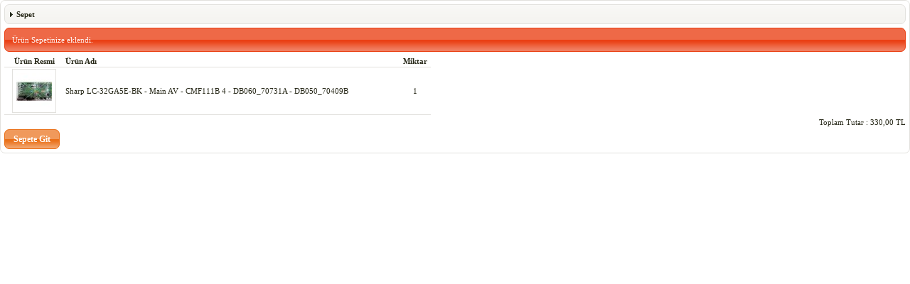

--- FILE ---
content_type: text/html; charset=iso-8859-9
request_url: http://www.tvmalzemesi.com/store/addtocartpopup.aspx?ProductId=1354
body_size: 6257
content:
<!DOCTYPE html PUBLIC "-//W3C//DTD XHTML 1.0 Transitional//EN" "http://www.w3.org/TR/xhtml1/DTD/xhtml1-transitional.dtd"><html xmlns="http://www.w3.org/1999/xhtml"><head id="head1"><title>Alışveriş Sepeti</title><!--Powered by proticaret.net--><!--v1.08--><!--Copyright(c) 2004-2012--><link rel="Stylesheet" type="text/css" href="http://www.tvmalzemesi.com/themes/jqueryui/css/reset.css" /><link rel="Stylesheet" type="text/css" href="http://www.tvmalzemesi.com/themes/jqueryui/css/Portal.css" /><link rel="Stylesheet" type="text/css" href="http://www.tvmalzemesi.com/themes/jqueryui/css/jquery-ui.css" /><link rel="Stylesheet" type="text/css" href="http://www.tvmalzemesi.com/themes/jqueryui/css/ui-selectmenu.css" /><link rel="Stylesheet" type="text/css" href="http://www.tvmalzemesi.com/themes/jqueryui/css/popup-modal.css" /><script type="text/javascript">var BaseUrl='http://www.tvmalzemesi.com';</script><link rel="Stylesheet" type="text/css" href="http://www.tvmalzemesi.com/themes/jqueryui/css/popup.css" /></head><body ><form method="post" action="./addtocartpopup.aspx?ProductId=1354" id="form1"><div class="aspNetHidden"><input type="hidden" name="__EVENTTARGET" id="__EVENTTARGET" value="" /><input type="hidden" name="__EVENTARGUMENT" id="__EVENTARGUMENT" value="" /><input type="hidden" name="__VIEWSTATE" id="__VIEWSTATE" value="/[base64]" /></div><script type="text/javascript">
//<![CDATA[
var theForm = document.forms['form1'];
if (!theForm) {theForm = document.form1;
}
function __doPostBack(eventTarget, eventArgument) {if (!theForm.onsubmit || (theForm.onsubmit() != false)) {theForm.__EVENTTARGET.value = eventTarget;theForm.__EVENTARGUMENT.value = eventArgument;theForm.submit();}
}
//]]></script><script src="/WebResource.axd?d=U28HnXiZGrPqE07geWEuoq959g38Ryh907SBlPBevFiuAh9Nyu6X9mS61r8KqV9AuiYe2sIQBzGyQ5jmv5xBoqACrv81&amp;t=638883380380000000" type="text/javascript"></script><script src="/ScriptResource.axd?d=ybMFh7x_QBf26BlKy_2uSpms_vrzVMSDmXWLEmXKv-3TXfMVUJO1_esKInhavQ6up8W1oh167NlDU5mcooU7Yaw7yDu8hVT2PV9EoWnFV_zZowRgY0y9RSJJDV_o_BXiUCBI9wO3Xx0IIEeBdsdx0k3nQDejceqeEoxnGlIQ4peFhGTw0&amp;t=74a40145" type="text/javascript"></script><script src="/ScriptResource.axd?d=B5jsLHol_3TD2kukRhwxq9PykzHL6kzto_gTkirS0_67DQpMzp0w-zNXXzosfYBWlge4r_-xZETOJdX5GLHsYaGOYlpReHlljl2aUlSURe-xUz-Lit8_USHZPT2BgFEGAq9StfNdvTEdLklvSgKQKjF3PIDHcJCWEOGR_0N-ZpuK0le00&amp;t=74a40145" type="text/javascript"></script><script src="http://www.tvmalzemesi.com/services/UserService.asmx/js" type="text/javascript"></script><script src="http://www.tvmalzemesi.com/services/ShoppingCartService.asmx/js" type="text/javascript"></script><script src="http://www.tvmalzemesi.com/services/CategoryService.asmx/js" type="text/javascript"></script><script src="http://www.tvmalzemesi.com/services/MarkService.asmx/js" type="text/javascript"></script><script src="http://www.tvmalzemesi.com/services/ProductService.asmx/js" type="text/javascript"></script><script src="http://www.tvmalzemesi.com/services/Service3d.asmx/js" type="text/javascript"></script><script type="text/javascript" src="http://www.tvmalzemesi.com/themes/jqueryui/js/jquery.min.js"></script><script type="text/javascript" src="http://www.tvmalzemesi.com/themes/jqueryui/js/jquery-ui.min.js"></script><script type="text/javascript" src="http://www.tvmalzemesi.com/themes/jqueryui/js/ui.selectmenu.min.js"></script><script type="text/javascript" src="http://www.tvmalzemesi.com/themes/jqueryui/js/jquery-colorbox.min.js"></script><script type="text/javascript" src="http://www.tvmalzemesi.com/themes/jqueryui/js/global.js"></script><script type="text/javascript" src="http://www.tvmalzemesi.com/themes/jqueryui/js/jquery.cookie.min.js"></script><script type="text/javascript">
//<![CDATA[
Sys.WebForms.PageRequestManager._initialize('ctl00', 'form1', [], [], [], 90, '');
//]]></script><div id="middle_center"><div id="addtocartpopup" class="module"><div id="module_content"><div id="module_title"><span><span id="module_title_icon"></span>
Sepet</span></div><div><div id="ctl02_info" class="information">Ürün Sepetinize eklendi.</div><table class="datalist" cellspacing="0" cellpadding="2" id="ctl02_dlBasket" style="width:600px;border-collapse:collapse;"><tr class="title" style="border-color:Transparent;border-style:None;"><td align="center" style="white-space:nowrap;">Ürün Resmi</td><td>Ürün Adı</td><td align="center">Miktar</td></tr><tr class="row"><td align="center" style="width:80px;"><img alt="" class="thumb" src='/store/makethumb.aspx?file=19e2d308-f578-4f75-9594-d4462b5d730b.jpg&intSize=50' /></td><td>		Sharp LC-32GA5E-BK - Main AV - CMF111B 4 - DB060_70731A - DB050_70409B<div></div></td><td align="center">1</td></tr></table><label style="text-align:right;">
Toplam Tutar : 
<span id="ctl02_lblTotal">330,00 TL</span></label><a href="javascript:window.parent.location.href='/store/cart.aspx';window.close();parent.$.fn.colorbox.close();" class="button">Sepete Git</a></div></div></div><script type="text/javascript" src="/themes/jqueryui/js/rendermodules.js"></script><script type="text/javascript">
jQuery(document).ready(function (){jQuery(window).bind("load", function () {var frameWidth = jQuery(document).width();var frameHeight = jQuery(document).height() + 20;parent.$.fn.colorbox.myResize(frameWidth, frameHeight);}); 
});
jQuery(document).ready(function (){ASPNetPortal.ShoppingCartService.GetShoppingCartCount(OnRC1,OnErr);           
});
function OnRC1(result){parent.document.getElementById("spt").innerHTML=result;}
function OnErr(result){}
</script></div><div class="aspNetHidden"><input type="hidden" name="__VIEWSTATEGENERATOR" id="__VIEWSTATEGENERATOR" value="978285D2" /></div></form></body></html>

--- FILE ---
content_type: text/css
request_url: http://www.tvmalzemesi.com/themes/jqueryui/css/Portal.css
body_size: 29363
content:
html{
	width					: 100%;
	height					: 100%;
}
body {
	font-size				: 11px;
	font-family				: Tahoma;
	color					: #484848;
	margin					: 0;
	padding					: 0;
	width					: 100%;
	height					: 100%;
	background				: url("../images/bg.png") repeat-x scroll top left #f8f7f2;
}

/*------ STATIC ------*/

.clear {
	clear					: both;
	margin					: 0px;
	padding					: 0px;
}
a {
	text-decoration			: none;
	color					: #272818;
}
input, textarea{
	border					: 1px solid #000000;
	padding					: 2px;
	font-size				: 11px;
}
input[type="checkbox"] , input[type="radio"]{
	border					: none;
}
select{
	border					: 1px solid #000000;
	padding					: 1px;
	font-size				: 11px;
}
label[for]{
	width					: auto !important;
	display					: inline-block !important;
	margin					: 4px 0;
}
label{
	width					: 100%;
	display					: block;
	margin					: 4px 0;
}
.radius7 {
	-webkit-border-radius	: 7px;
	-moz-border-radius		: 7px;
	border-radius			: 7px;
}
.radius4 {
	-webkit-border-radius	: 4px;
	-moz-border-radius		: 4px;
	border-radius			: 4px;
}
label.subtitle{
	font-weight				: bold;
}
img.thumb{
	border					: 1px solid #e2e1dd;
	padding					: 5px;
}
/*----------*/
table.datalist tr.title td{
	font-weight				: bold;
	border-bottom			: 1px solid #e2e1dd;
	border-top				: 0px;
}
table.datalist tr.row td{
	border-bottom			: 1px solid #e2e1dd;
}
table.datalist tr.row td a.ui-priority-primary {
	font-weight				: normal !important;
}
/*----------*/
ul.thumb-list li {
	height					: 50px;
	line-height				: 50px;
}
ul.thumb-list li * {
	float					: left;
}
ul.thumb-list li span.thumb {
	display					: inline-block;
	width					: 50px;
	height					: 50px;
	border					: 1px solid #e2e1dd;
	padding					: 5px;
	margin-right			: 10px;
	text-align				: center;
}
/*----------*/
div.module {
	display					: block;
	margin-bottom			: 10px;
}
div.module #module_title {
	line-height				: 26px;
	margin-bottom			: 5px;
}
div.module #module_title #module_title_icon {
	float					: left;
	margin					: 5px 0;
}
div.module #module_title #module_title_edit {
	float					: right;
	margin-right			: 5px;
}
div.module #module_content {
	padding					: 5px;
}
div.module ul li {
	margin					: 5px 0;
	position				: relative;
}
div.module ul li a#edit {
	height					: 12px;
	padding-left			: 15px;
	display					: inline-block;
	background				: url("/admin/images/edit.gif") no-repeat 0 0 transparent;
	position				: absolute;
	right					: 0px;
	top						: 0px;
	line-height				: normal !important;
}
div.module_box{
	padding					: 5px;
	margin					: 3px 3px 3px 0;
}
/*----------*/
.product-grid {
    overflow				: auto;
    width					: 100%;
}
.product-grid > div {
    display					: inline-block;
    margin-bottom			: 15px;
    margin-right			: 20px;
    vertical-align			: top;
    width					: 134px;
}
.product-grid .image {
    display					: block;
    margin-bottom			: 0;
}
.product-grid .image img {
    border					: 1px solid #E7E7E7;
    padding					: 3px;
}
.product-grid .name a {
    color					: #38B0E3;
    display					: block;
    font-weight				: bold;
    margin-bottom			: 4px;
    text-decoration			: none;
}
.product-grid .description {
    display					: none;
}
.product-grid .rating {
    display					: block;
    margin-bottom			: 4px;
}
.product-grid .price {
    color					: #333333;
    display					: block;
    font-weight				: bold;
    margin-bottom			: 4px;
}
.product-grid .price-old {
    color					: #FF0000;
    text-decoration			: line-through;
}
.product-grid .price-new {
    font-weight				: bold;
}
.product-grid .price .price-tax {
    display					: none;
}
.product-grid .cart {
    margin-bottom			: 3px;
}
.product-grid .wishlist, .product-grid .compare {
    margin-bottom			: 3px;
}
.product-grid .wishlist a {
    background				: url("../image/add.png") no-repeat scroll left center transparent;
    color					: #333333;
    display					: block;
    padding-left			: 18px;
    text-decoration			: none;
}
.product-grid .compare a {
    background				: url("../image/add.png") no-repeat scroll left center transparent;
    color					: #333333;
    display					: block;
    padding-left			: 18px;
    text-decoration			: none;
}
/*----------*/
.product-list > div {
    margin-bottom			: 15px;
    overflow				: auto;
}
.product-list .right {
    float					: right;
    margin-left				: 15px;
}
.product-list > div + div {
    border-top				: 1px solid #EEEEEE;
    padding-top				: 16px;
}
.product-list .image {
    float					: left;
    margin-right			: 10px;
}
.product-list .image img {
    border					: 1px solid #E7E7E7;
    padding					: 3px;
}
.product-list .name {
    margin-bottom			: 3px;
}
.product-list .name a {
    color					: #38B0E3;
    font-weight				: bold;
    text-decoration			: none;
}
.product-list .description {
    color					: #4D4D4D;
    line-height				: 15px;
    margin-bottom			: 5px;
}
.product-list .rating {
    color					: #7B7B7B;
}
.product-list .price {
    color					: #333333;
    float					: right;
    font-size				: 12px;
    height					: 50px;
    margin-left				: 8px;
    text-align				: right;
}
.product-list .price-old {
    color					: #FF0000;
    text-decoration			: line-through;
}
.product-list .price-new {
    font-weight				: bold;
}
.product-list .price-tax {
    color					: #BBBBBB;
    font-size				: 12px;
    font-weight				: normal;
}
.product-list .cart {
    margin-bottom			: 3px;
}
.product-list .wishlist, .product-list .compare {
    margin-bottom			: 3px;
}
.product-list .wishlist a {
    background				: url("../image/add.png") no-repeat scroll left center transparent;
    color					: #333333;
    display					: block;
    padding-left			: 18px;
    text-decoration			: none;
}
.product-list .compare a {
    background				: url("../image/add.png") no-repeat scroll left 60% transparent;
    color					: #333333;
    display					: block;
    padding-left			: 18px;
    text-decoration			: none;
}
/*----------*/
#homelabels #YeniUrun {
	position				: absolute;
	top						: -4px;
	right					: -4px;
	width					: 50px;
	height					: 50px;
	background				: url("../images/label_home_yeniurun.png") no-repeat 0 0 transparent;
}
#homelabels #FirsatUrunu {
	position				: absolute;
	top						: 67px;
	right					: 0px;
	width					: 70px;
	height					: 28px;
	background				: url("../images/label_home_firsaturunu.png") no-repeat 0 0 transparent;
}
#homelabels #IndirimliUrun {
	position				: absolute;
	top						: 95px;
	right					: 0px;
	width					: 65px;
	height					: 28px;
	line-height				: 20px;
	background				: url("../images/label_home_indirimliurun.png") no-repeat 0 0 transparent;
	font-size				: 12px;
	font-weight				: bold;
	color					: #FFF;
	padding-left			: 5px;
}
#homelabels #IndirimliUrun img {
	position				: relative;
	top						: 1px;
}
#homelabels #HizliKargo {
	position				: absolute;
	top						: 123px;
	right					: 0px;
	width					: 70px;
	height					: 28px;
	background				: url("../images/label_home_hizlikargo.png") no-repeat 0 0 transparent;
}
/*----------*/
#labels ul li {
	float					: left;
	margin					: 0 5px 5px 0;
	display					: inline-block;
	width					: 80px;
	height					: 50px;
}
#labels ul li#HizliKargo {
	background				: url("../images/label_hizlikargo.png") no-repeat 0 0 transparent;
}
#labels ul li#EnUcuzUrun {
	background				: url("../images/label_enucuzurun.png") no-repeat 0 0 transparent;
}
#labels ul li#AyniGunTeslim {
	background				: url("../images/label_aynigunteslim.png") no-repeat 0 0 transparent;
}
#labels ul li#OzelUrun {
	background				: url("../images/label_ozelurun.png") no-repeat 0 0 transparent;
}
#labels ul li#IndirimliUrun {
	background				: url("../images/label_indirimliurun.png") no-repeat 0 0 transparent;
}
#labels ul li#SinirliSayidaUrun {
	background				: url("../images/label_sinirlisayida.png") no-repeat 0 0 transparent;
}
#labels ul li#FirsatUrunu {
	background				: url("../images/label_firsaturunu.png") no-repeat 0 0 transparent;
}
#labels ul li#YeniUrun {
	background				: url("../images/label_yeniurun.png") no-repeat 0 0 transparent;
}
#labels ul li#SokFiyatliUrun {
	background				: url("../images/label_sokfiyatliurun.png") no-repeat 0 0 transparent;
}
#labels ul li#HediyeliUrun {
	background				: url("../images/label_hediyeliurun.png") no-repeat 0 0 transparent;
}
/*----------*/
.alert{
	padding					: 10px 10px;
	margin-bottom			: 5px;
}
.information{
	padding					: 10px 10px;
	margin-bottom			: 5px;
}
.minibutton{
	display					: block !important;
	text-align				: left !important;
}
/*.minibutton span{
	padding					: 2px 5px !important;
}*/
tr.row2 td{
	background				: url("../images/bg_row2.png") repeat 0 0 transparent;
}
/*------ STATIC END ------*/

/*------ LAYOUT ------*/
#container {
	width					: 960px;
	margin					: 0 auto;
	text-align				: left;
}
#container #header{
	width					: 960px;
}
#container #header #logo{
	width					: 225px;
	height					: 86px;
	float					: left;
}
#container #header #user-menu{
	display					: inline-block;
	height					: 30px;
	/*border					: 1px solid #e2e1dd;*/
	/*background				: url("../images/bg_user_menu.png") repeat-x scroll top left transparent;*/
	padding					: 0 10px;
	float					: right;
	margin-top				: 42px;
	position				: relative;
}
#container #header #user-menu #welcome{
	position				: absolute; 
	right					: 5px; 
	top						: -25px;
}
#container #header #user-menu #welcome b{
	color					: #EA3F13;
}
#container #header #user-menu a{
	display					: inline-block;
	padding					: 0 2px 0 2px;
	margin					: 0px;
	height					: 30px;
	line-height				: 30px;
	float					: left;
}
#container #header #user-menu div.flags{
	display					: inline-block;
	/*background				: url("../images/bg_flags.png") repeat-x scroll top left transparent;*/
	height					: 19px;
	padding					: 5px 10px 0 10px;
	margin					: 2px 0 0 10px;
	font-size				: 10px;
	float					: right;
}
#container #header #user-menu div.flags a{
	line-height				: inherit !important;
	line-height				: normal !important;
	float					: none;
}
#container #header #user-menu div.flags a img{
	position				: relative;
	top						: 2px;
}
#container #header #main-top{
	width					: 960px;
	height					: 10px;
	background				: url("../images/bg_main_top.png") no-repeat scroll top left transparent;
}
#container #header #top-menu{
	width					: 940px;
	height					: 50px;
	padding					: 0 10px;
	background				: url("../images/bg_main.png") repeat-y scroll top left transparent;
}
#container #header #top-menu #topmenu-categories{
	height					: 50px;
	float					: left;
}
#container #header #top-menu #topmenu-categories #tc-left{
	width					: 11px;
	height					: 50px;
	background				: url("../images/topmenu_categories_left.png") no-repeat scroll top left transparent;
}
#container #header #top-menu #topmenu-categories #tc-right{
	width					: 188px;
	height					: 50px;
	/*border-right			: 1px solid #81827a;*/
	/*background				: url("../images/topmenu_categories_bg.png") repeat-x scroll top left transparent;*/
}
#container #header #top-menu #topmenu-categories #tc-right a.main{
	display					: inline-block;
	padding					: 5px 29px 5px 10px;
	height					: 17px;
	line-height				: 17px;
	/*background				: url("../images/topmenu_categories_in_bg.png") repeat-x scroll top left transparent;*/
	font-weight				: bold;
	position				: relative;
	z-index					: 222;
}
#container #header #top-menu #topmenu-categories #tc-right a.main:hover{
	-webkit-border-radius				: 7px;
	-webkit-border-bottom-right-radius	: 0px !important;
	-webkit-border-bottom-left-radius	: 0px !important;
	-moz-border-radius					: 7px;
	-moz-border-radius-bottomright		: 0px !important;
	-moz-border-radius-bottomleft		: 0px !important;
	border-radius						: 7px;
	border-bottom-right-radius			: 0px !important;
	border-bottom-left-radius			: 0px !important;
	-moz-box-shadow						: 0px 3px 3px 3px #918f82;
	-webkit-box-shadow					: 0px 3px 3px 3px #918f82;
	box-shadow							: 0px 3px 3px 3px #918f82;
}
#container #header #top-menu #topmenu-categories #tc-right a.main .all-menu{
	width					: 128px;
	display					: none;
	position				: absolute;
	top						: 27px;
	left					: 0;
	z-index					: 2222;
	border					: 1px solid #e2e1dd;
	-moz-box-shadow			: 0px 3px 3px 3px #e2e1dd;
	-webkit-box-shadow		: 0px 3px 3px 3px #e2e1dd;
	box-shadow				: 0px 3px 3px 3px #e2e1dd;
}
#container #header #top-menu #topmenu-categories #tc-right .all-menu a{
	width					: 120px;
	display					: block;
	text-align				: left;
	padding					: 5px 0px 5px 6px;
	font-size				: 11px;
	/*background				: #fff;
	font-weight				: normal;
	color					: #272818;
	border-bottom			: 1px solid #e2e1dd;*/
}
#container #header #top-menu #topmenu-categories #tc-right .all-menu a:hover{
	background				: #faf7f7;
}
#container #header #top-menu #topmenu-categories #tc-right a.main:hover div.all-menu {
	display					: block;
}
#container #header #top-menu #topmenu-categories #tc-right a span.arrow{
	position				: absolute;
	display					: inline-block;
	width					: 9px;
	height					: 5px;
	top						: 12px;
	right					: 10px;
	background				: url("../images/arrow_down.png") no-repeat scroll center left transparent;
}
#container #header #top-menu #topmenu-content{
	/*border-top				: 1px solid #e2e1dd;
	border-bottom			: 1px solid #e2e1dd;*/
	padding-left			: 30px;
	height					: 48px;
	/*background				: url("../images/topmenu_content_bg.png") repeat-x scroll top left transparent;*/
	line-height				: 48px;
}
#container #header #top-menu #topmenu-content div{
	float					: left;
}
#container #header #top-menu #topmenu-content #topmenu-search{
	/*width					: 576px;*/
	margin					: 0 20px 0 20px;
}
#container #header #top-menu #topmenu-content #topmenu-search .search-fld{
	width					: 374px !important;
	border					: 1px solid #e2e1dd;
	background				: #FFF;
	font-size				: 12px;
	font-family				: Tahoma;
	height					: 28px !important;
	line-height				: 28px !important;
	padding					: 0 5px;
	margin					: 9px 0 0 0;
	float					: left;
	-webkit-border-top-left-radius: 4px;
-webkit-border-bottom-left-radius: 4px;
-moz-border-radius-topleft: 4px;
-moz-border-radius-bottomleft: 4px;
border-top-left-radius: 4px;
border-bottom-left-radius: 4px;
}
#container #header #top-menu #topmenu-content #topmenu-search .search-btn{
	display					: inline-block;
	position				: relative;
	float					: left;
	height					: 26px;
	-webkit-border-top-left-radius: 0px;
	-webkit-border-top-right-radius: 4px;
	-webkit-border-bottom-right-radius: 4px;
	-webkit-border-bottom-left-radius: 0px;
	-moz-border-radius-topleft: 0px;
	-moz-border-radius-topright: 4px;
	-moz-border-radius-bottomright: 4px;
	-moz-border-radius-bottomleft: 0px;
	border-top-left-radius: 0px;
	border-top-right-radius: 4px;
	border-bottom-right-radius: 4px;
	border-bottom-left-radius: 0px;
	padding:1px 0 1px 0;
	margin:9px 10px 0 0;
}
#container #header #top-menu #topmenu-content #topmenu-line{
	width					: 22px;
	height					: 48px;
	background				: url("../images/topmenu_line.png") no-repeat scroll top left transparent;
}
#container #header #top-menu #topmenu-content #topmenu-cart{
	padding					: 0 10px;
	line-height				: 20px;
	margin-top				: 12px;
	margin-right			: 10px;
	float					: right;
}
#container #header #top-menu #topmenu-content #topmenu-cart img{
	position				: relative;
	top						: 3px;
}
#container #header #top-menu #topmenu-right{
	width					: 7px;
	height					: 50px;
	background				: url("../images/topmenu_right.png") no-repeat scroll top left transparent;
	float					: left;
}
#container #main{
	width					: 940px;
	padding					: 10px;
	background				: url("../images/bg_main.png") repeat-y scroll top left transparent;
}
#container #main #center #top_left, #middle_left, #bottom_left {
	width					: 200px;
	padding-right			: 10px;
}
#container #main #center #top_center, #middle_center, #bottom_center {
}
#container #main #center #top_right, #middle_right, #bottom_right {
	width					: 200px;
	padding-left			: 10px;
}
#container #footer #main-bottom{
	width					: 960px;
	height					: 10px;
	background				: url("../images/bg_main_bottom.png") no-repeat scroll top left transparent;
}
#container #footer #footer_db{
	padding					: 0 10px;
	background				: url("../images/bg_main.png") repeat-y scroll top left transparent;
}
#container #footer #footer-content{
	width					: 940px;
	padding					: 0 10px 0 10px;
	position				: relative;
}
#container #footer #footer-content span.social{
	position				: absolute;
	top						: 0px;
	right					: 0px;
}
#container #footer #footer-content span.social img{
	margin-right			: 10px;
}
#container #footer #footer-content .footer_ref{
	padding					: 10px 0;
}
#container #footer #footer-content .footer_ref *{
	color					: #ea3f13;
	font-size				: 10px;
}
/*------ LAYOUT END ------*/

/*---------------------------------------------*/
#account ul li {
	height					: 20px;
	line-height				: 20px;
	margin					: 5px 5px;
	padding					: 0 0 0 15px;
	border					: 1px solid #e2e1dd;
	display					: block;
	background				: url("../images/arrow_left.png") no-repeat scroll 5px 7px transparent;
}
#account ul li:hover {
	background				: url("../images/arrow_left.png") no-repeat scroll 5px 7px #e2e1dd;
}
#announcements ul li {
	height					: 50px;
	line-height				: 50px;
}
#chat img {
	width					: 198px;
	overflow				: hidden;
}
#ntvmsnbcnews label {
	margin					: 10px 0;
}
#survey label {
	display					: inline;
	margin-left				: 5px;
}
#faq dt {
	background				: url("../images/icon_question.png") no-repeat scroll 5px 5px transparent;
	height					: 24px;
	line-height				: 24px;
	padding					: 5px 5px 5px 35px;
	border					: 1px solid #e2e1dd;
	margin-bottom			: 0px;
	cursor					: pointer;
}
#faq dd {
	padding					: 5px 5px 5px 35px;
	margin					: 0;
	background				: #e2e1dd;
}
.categorybrands li{
	float					: left;
}
.categorybrands li a{
	display					: inline-block;
	margin					: 3px 3px;
}
#announcements ul li img {
	margin-right			: 10px;
}
#homeproducts #product_container {
	background				: url("../images/product_shadow.png") no-repeat scroll bottom center transparent;
	padding-bottom			: 10px;
}
#homeproducts #product {
	width					: 225px;
	/*border					: 1px solid #E5E5E5;*/
}
#homeproducts #product #product_outside {
	background				: none repeat scroll 0 0 #F7F7F7;
    /*border					: 1px solid white;*/
    padding					: 8px 8px 0px 8px;
	position				: relative;
}
#homeproducts #product #product_outside:hover {
	background				: none repeat scroll 0 0 #e0e0e0;
}
#homeproducts #product #product_outside #product_inside {
	width					: 207px;
	/*height					: 227px;*/
	background				: none repeat scroll 0 0 #FFFFFF;
	padding-bottom			: 10px;
	position				: relative;
}
#homeproducts #product #product_image {
	height					: 130px;
	overflow				: hidden;
	vertical-align			: middle;
	text-align				: center;
	margin					: 0 10px 10px 10px;
	padding					: 10px;
	border-bottom			: 1px solid #e2e1dd;
}
#homeproducts #product #product_image img {
	max-width				: 167px;
	max-height				: 130px;
}
#homeproducts #product #product_name {
	overflow				: hidden;
	text-align				: left;
	padding					: 5px 10px;
	height					: 26px;
}
#homeproducts #product #product_add {
	float					: left;
	margin					: 0 0 10px 10px;
}
#homeproducts #product #product_add span.stock_out {
	display					: inline-block;
	height					: 29px;
}
#homeproducts #product #product_add .ui-icon-cart {
	display					: none;
}
#homeproducts #product #product_add .ui-button-text {
	padding					: 5px;
}
#homeproducts #product #product_price {
	float					: right;
	margin					: 0 10px 0 0;
	/*font-size				: 12px;
	font-weight				: bold;
	color					: #ea4014;*/
}
#homeproducts #product #product_price span.old_price {
	height					: 14px;
	display					: block;
    font-size				: 12px;
    font-style				: oblique;
    font-weight				: normal;
    text-decoration			: line-through;
	color					: #A4A4A4;
}
#homeproducts #product #labels {
	text-align				: center;
	display					: none;
}
#homeproducts #product #labels ul {
	margin					: 0 auto 0 auto;
	display					: inline-block;
}
#homeproducts .paging {
	line-height				: 31px;
}
#homeproducts .paging span {
	float					: right;
}
#homeproducts .paging span.RecordsCount {
	margin-right			: 10px;
}
/*----------*/
#product-detail h1{
	font-size				: 2.2em;
	/*color					: #2a2c34;*/
	letter-spacing			: -0.5px;
	margin					: 10px 0;
}
#product-detail #left{
	display					: block;
	position				: relative;
	float					: left;
}
#product-detail #left #imageTabContainer{
	width					: 247px;
	float					: left;
	margin-right			: 10px;
}
#product-detail #left #tab_images{
	padding					: 0px !important;
}
#product-detail #left #Price_container{
	width					: 400px;
	padding-right			: 9px;
	float					: left;
}
#product-detail #left #labels{
	margin					: 10px 0 0 0;
}
#product-detail #right #kargo{
	position				: absolute;
	bottom					: 10px;
	left					: 10px;
	border					: 1px solid #e2e1dd;
	width					: 248px;
}
#product-detail #right #kargo .title{
	font-weight				: bold;
	margin					: 5px 0 5px 5px;
	display					: block;
}
#product-detail #right #kargo ul li{
	list-style-type			: none;
	float					: left;
	margin					: 0 0 5px 5px;
	padding					: 0 0 0 10px;
	background				: url("../images/arrow_mark.png") no-repeat center left transparent;
}
#product-detail #left #FiyatPanel td{
	border-bottom			: 1px solid #e2e1dd;
}
#product-detail #right{
	width					: 250px;
	float					: right;
	padding					: 10px 10px 63px 10px;
	position				: relative;
}
#product-detail #right .cartbutton2{
	display					: block !important;
	margin					: 5px 0;
}
#product-detail #right .minibutton{
	/*background				: #e2e1dd;
	-webkit-border-radius	: 6px;
	-moz-border-radius		: 6px;
	border-radius			: 6px;*/
	padding					: 0px 0px 0px 0px;
	position				: relative;
	/*background				: url("../images/arrow_left.png") no-repeat 8px 8px ;*/
}
#product-detail #right .product-quantity{
	border					: 1px solid #e2e1dd; 
	background				: #f5f4f1 url(images/ui-bg_highlight-soft_75_f5f4f1_1x100.png) 50% 50% repeat-x; 
	color					: #272818; 
	font-weight				: bold;
}
#product-detail #right .product-quantity #quantity{
	float					: left;
	padding-top				: 8px;
}
#product-detail #right .product-quantity #cart-button{
	float					: right;
}
#product-detail #right .product-quantity #quantity #QtyText{
	float					: left;
	display					: inline-block;
	height					: 20px;
	line-height				: 20px;
	padding					: 0 5px;
}
#product-detail #right .product-quantity #quantity #btnQtyMinus{
	float					: left;
	display					: inline-block;
	width					: 20px;
	height					: 20px;
	cursor					: pointer;
	background				: url("../images/product-cart-remove.png") no-repeat center center transparent;
}
#product-detail #right .product-quantity #quantity #txtQty{
	margin					: 0 2px;
	float					: left;
	-webkit-border-radius	: 5px;
	-moz-border-radius		: 5px;
	border-radius			: 5px;
	text-align				: center;
}
#product-detail #right .product-quantity #quantity #btnQtyPlus{
	float					: left;
	display					: inline-block;
	width					: 20px;
	height					: 20px;
	cursor					: pointer;
	background				: url("../images/product-cart-add.png") no-repeat center center transparent;
}





#share #share-content *{
	float					: left;
}
#share #share-content #___plusone_0{
	padding					: 5px !important;
	border					: 1px solid #e2e1dd !important;
	float					: left !important;
	margin-right			: 2px !important;
}
#share #share-content a img{
	padding					: 5px;
	border					: 1px solid #e2e1dd !important;
	background				: #FFF;
	margin-right			: 2px;
	height					: 24px;
}
#product-detail div.detailsTabContainer{
	margin-top				: 20px;
}
#product-detail div.detailsTabContainer #tab_details_images ul li {
	float					: left;
	border					: 1px solid #e2e1dd;
	margin-right			: 5px;
}
/*---*/
#affiliateinviter #share a img{
	padding					: 5px;
	border					: 1px solid #e2e1dd !important;
	background				: #FFF;
	margin-right			: 2px;
	height					: 24px;
	float					: left;
}
#affiliatemenu ul li {
	height					: 20px;
	line-height				: 20px;
	margin					: 5px 5px;
	padding					: 0 0 0 15px;
	border					: 1px solid #e2e1dd;
	display					: block;
	background				: url("../images/arrow_left.png") no-repeat scroll 5px 7px transparent;
}
#affiliatemenu ul li:hover {
	background				: url("../images/arrow_left.png") no-repeat scroll 5px 7px #e2e1dd;
}
#producttags a.Tags_Link {
	padding					: 5px;
	background				: #e2e1dd;
	display					: inline-block;
	margin					: 0 5px 5px 0;
}
#brandlist a, #SubCategories li a {
	padding					: 5px;
	background				: #e2e1dd;
	display					: inline-block;
	margin					: 0 5px 5px 0;
}
#SubCategories1 ul a{
	display					: block;
	position				: relative;
	padding-left			: 15px;
}
#SubCategories1 ul a span{
	position				: absolute;
	top						: 0;
	left					: 0;
}
#SubCategories1 div.sub{
	border					: 1px solid #000;
	padding					: 5px;
	margin-top				: 10px;
}
#SubCategories1 table li{
	border-bottom			: 1px solid #e2e1dd;
	padding					: 5px;
}
#SubCategories1 table li a{
	margin-left				: 10px;
	font-weight				: normal !important;
}
#SubCategories2 ul li{
	background				: #f4f4f4;
	margin					: 0;
	padding					: 5px;
}
#SubCategories2 ul ul li{
	background				: #e2e1dd;
	margin					: 0;
	padding					: 5px 5px 5px 10px;
}
#SubCategories2 ul ul li a{
	font-weight				: normal !important;
}
div.Categories span.button{
	display					: block;
}
div.Categories span.button span{
	padding					: 0 !important;
}
div.Categories .sub li ul li{
	position				: relative;
	padding-left			: 15px;
}
div.Categories .sub li ul li span{
	position				: absolute;
	top						: 0;
	left					: 0;
}
#bookfilter span{
	font-weight				: bold;
}
#slidermodule{
	margin-bottom			: 10px;
	position				: relative;
}
#OrderStep3d span.iparalogo{
	display					: inline-block;
}
#OrderStep3d span.iparalogo img{
	margin					: 0 10px 0 2px;
}
#brands div.letter ul li {
	background				: #FFF;
	border					: 1px solid #CCC;
	padding					: 5px;
	float					: left;
	margin					: 0 5px 5px 0;
}
#brands ul.list {
	clear					: both;
	padding-top				: 20px;
}
#brands ul.list li {
	width					: 98px;
	border					: 1px solid #CCC;
	float					: left;
	text-align				: center;
	padding					: 5px;
	margin					: 0 10px 10px 0;
}
#brands ul.list li span.thumb {
	width					: 50px;
	display					: none;
	padding					: 5px;
	background				: #FFF;
	border					: 1px solid #CCC;
	margin					: 0 auto 5px auto;
}
#brands ul.list li a {
	font-size				: 11px;
}
#categories ul li.depth0 {
	padding					: 5px;
	width					: 200px;
	height					: 150px;
	overflow				: auto;
	border					: 1px solid #e2e1dd;
	float					: left;
	margin					: 10px;
	-webkit-border-radius	: 6px;
	-moz-border-radius		: 6px;
	border-radius			: 6px;
}
#categories ul li.depth0 > a {
	color					: #000;
	padding-bottom			: 5px;
	border-bottom			: 1px dotted #e2e1dd;
	display					: block;
}
#categories ul li.depth0 ul{
	margin					: 0 0 0 10px;
}
#categories ul.depth1 li a{
	color					: #ea3f13;
}
#categories ul.depth2 li a{
	color					: #666666;
}
#categories ul li.depth0 ul ul{
	margin					: 0 0 0 10px;
}
#kbsearchresult{
	min-height				: 400px;
}
#kbsearchresult #kb_results ul.kb_result li{
	padding					: 5px;
	border					: 1px solid #e2e1dd;
	list-style-type			: disc;
	list-style-position		: inside;
	color					: #EA3F13;
}
#kbsearchresult #kb_results ul.kb_result li a{
	color					: #EA3F13;
}
/*---*/

/** explorer için rounded corner olayı Not: aktif edilince site yavaşlıyor *** / 
/*
.ui-corner-tl { border-top-left-radius: 8px; behavior: url(/border-radius.htc);}
.ui-corner-tr { border-top-right-radius: 8px; behavior: url(/border-radius.htc);}
.ui-corner-bl { border-bottom-left-radius: 8px; behavior: url(/border-radius.htc);}
.ui-corner-br { border-bottom-right-radius: 8px; behavior: url(/border-radius.htc);}
.ui-corner-top { border-top-left-radius: 8px; border-top-right-radius: 8px; behavior: url(/border-radius.htc);}
.ui-corner-bottom { border-bottom-left-radius: 8px; border-bottom-right-radius: 8px; behavior: url(/border-radius.htc);}
.ui-corner-right {  border-top-right-radius: 8px; border-bottom-right-radius: 8px; behavior: url(/border-radius.htc);}
.ui-corner-left { border-top-left-radius: 8px; border-bottom-left-radius: 8px; behavior: url(/border-radius.htc);}
.ui-corner-all { border-radius: 8px; behavior: url(/border-radius.htc); }
*/


--- FILE ---
content_type: text/css
request_url: http://www.tvmalzemesi.com/themes/jqueryui/css/ui-selectmenu.css
body_size: 2587
content:
/* Selectmenu
----------------------------------*/
.ui-selectmenu {
	display: block;
	display: inline-block;
	position: relative;
	height: 2.2em;
	vertical-align: middle;
	text-decoration: none;
	overflow: hidden;
	zoom: 1;
}
.ui-selectmenu-icon {
	position:absolute;
	right:6px;
	margin-top:-8px;
	top: 50%;
}
.ui-selectmenu-menu {
	padding:0;
	margin:0;
	list-style:none;
	position:absolute;
	top: 0;
	display: none;
	overflow: auto;
	z-index: 1005;
} /* z-index: 1005 to make selectmenu work with dialog */
.ui-selectmenu-open {
	display: block;
}
.ui-selectmenu-menu-popup {
	margin-top: -1px;
}
.ui-selectmenu-menu-dropdown {
}
.ui-selectmenu-menu li {
	padding:0;
	margin:0;
	display: block;
	border-top: 1px dotted transparent;
	border-bottom: 1px dotted transparent;
	border-right-width: 0 !important;
	border-left-width: 0 !important;
	font-weight: normal !important;
}
.ui-selectmenu-menu li a, .ui-selectmenu-status {
	line-height: 1.4em;
	display: block;
	padding: .405em 1em;
	outline:none;
	text-decoration:none;
}
.ui-selectmenu-menu li.ui-state-disabled a, .ui-state-disabled {
	cursor: default;
}
.ui-selectmenu-menu li.ui-selectmenu-hasIcon a, .ui-selectmenu-hasIcon .ui-selectmenu-status {
	padding-left: 20px;
	position: relative;
	margin-left: 5px;
}
.ui-selectmenu-menu li .ui-icon, .ui-selectmenu-status .ui-icon {
	position: absolute;
	top: 1em;
	margin-top: -8px;
	left: 0;
}
.ui-selectmenu-status {
	line-height: 1.4em;
}
.ui-selectmenu-open li.ui-selectmenu-item-focus a {
}
.ui-selectmenu-open li.ui-selectmenu-item-selected {
}
.ui-selectmenu-menu li span, .ui-selectmenu-status span {
	display:block;
	margin-bottom: .2em;
}
.ui-selectmenu-menu li .ui-selectmenu-item-header {
	font-weight: bold;
}
.ui-selectmenu-menu li .ui-selectmenu-item-content {
}
.ui-selectmenu-menu li .ui-selectmenu-item-footer {
	opacity: .8;
}
/* for optgroups */
.ui-selectmenu-menu .ui-selectmenu-group {
	font-size: 1em;
}
.ui-selectmenu-menu .ui-selectmenu-group .ui-selectmenu-group-label {
	line-height: 1.4em;
	display:block;
	padding: .6em .5em 0;
	font-weight: bold;
}
.ui-selectmenu-menu .ui-selectmenu-group ul {
	margin: 0;
	padding: 0;
}
/* IE6 workaround (dotted transparent borders) */
* html .ui-selectmenu-menu li {
	border-color: pink;
	filter:chroma(color=pink);
	width:100%;
}
* html .ui-selectmenu-menu li a {
	position: relative
}
/* IE7 workaround (opacity disabled) */
*+html .ui-state-disabled, *+html .ui-state-disabled a {
	color: silver;
}

--- FILE ---
content_type: text/css
request_url: http://www.tvmalzemesi.com/themes/jqueryui/css/popup-modal.css
body_size: 8568
content:
/*
    ColorBox Core Style
    The following rules are the styles that are consistant between themes.
    Avoid changing this area to maintain compatability with future versions of ColorBox.
*/
#colorbox, #cboxOverlay, #cboxWrapper{position:absolute; top:0; left:0; z-index:9999; overflow:hidden;}
#cboxOverlay{position:fixed; width:100%; height:100%;}
#cboxMiddleLeft, #cboxBottomLeft{clear:left;}
#cboxContent{position:relative; overflow:hidden;}
#cboxLoadedContent{overflow:auto;}
#cboxLoadedContent iframe{display:block; width:100%; height:100%; border:0;}
#cboxTitle{margin:0;}
#cboxLoadingOverlay, #cboxLoadingGraphic{position:absolute; top:0; left:0; width:100%;}
#cboxPrevious, #cboxNext, #cboxClose, #cboxSlideshow{cursor:pointer;}
/* 
    Example user style
    The following rules are ordered and tabbed in a way that represents the
    order/nesting of the generated HTML, so that the structure easier to understand.
*/
#cboxOverlay{background:url(../images/popup/overlay.png) 0 0 repeat;}
#colorbox{}
    #cboxTopLeft{width:21px; height:21px; background:url(../images/popup/controls.png) -100px 0 no-repeat;}
    #cboxTopRight{width:21px; height:21px; background:url(../images/popup/controls.png) -129px 0 no-repeat;}
    #cboxBottomLeft{width:21px; height:21px; background:url(../images/popup/controls.png) -100px -29px no-repeat;}
    #cboxBottomRight{width:21px; height:21px; background:url(../images/popup/controls.png) -129px -29px no-repeat;}
    #cboxMiddleLeft{width:21px; background:url(../images/popup/controls.png) left top repeat-y;}
    #cboxMiddleRight{width:21px; background:url(../images/popup/controls.png) right top repeat-y;}
    #cboxTopCenter{height:21px; background:url(../images/popup/border.png) 0 0 repeat-x;}
    #cboxBottomCenter{height:21px; background:url(../images/popup/border.png) 0 -29px repeat-x;}
    #cboxContent{background:#fff;}
        #cboxLoadedContent{margin-top:28px;}
        #cboxTitle{position:absolute; top:4px; left:0; text-align:center; width:100%; color:#949494;}

        #cboxCurrent{position:absolute; top:4px; left:58px; color:#949494;}
        #cboxSlideshow{position:absolute; top:4px; right:30px; color:#0092ef;}
        #cboxPrevious{position:absolute; top:0; left:0px; background:url(../images/popup/controls.png) -75px 0px no-repeat; width:25px; height:25px; text-indent:-9999px;}
        #cboxPrevious.hover{background-position:-75px -25px;}
        #cboxNext{position:absolute; top:0; left:27px; background:url(../images/popup/controls.png) -50px 0px no-repeat; width:25px; height:25px; text-indent:-9999px;}
        #cboxNext.hover{background-position:-50px -25px;}
        #cboxLoadingOverlay{background:url(../images/popup/loading_background.png) center center no-repeat;}
        #cboxLoadingGraphic{background:url(../images/popup/loading.gif) center center no-repeat;}
        #cboxClose{position:absolute; top:0; right:0; background:url(../images/popup/controls.png) -25px 0px no-repeat; width:25px; height:25px; text-indent:-30px; line-height:25px; }
        #cboxClose.hover{background-position:-25px -25px;}

/* for IE6. fix
.cboxIE #cboxTopLeft{background:transparent; filter: progid:DXImageTransform.Microsoft.AlphaImageLoader(src=/themes/default/images/popup/internet_explorer/borderTopLeft.png, sizingMethod='scale');}
.cboxIE #cboxTopCenter{background:transparent; filter: progid:DXImageTransform.Microsoft.AlphaImageLoader(src=/themes/default/images/popup/internet_explorer/borderTopCenter.png, sizingMethod='scale');}
.cboxIE #cboxTopRight{background:transparent; filter: progid:DXImageTransform.Microsoft.AlphaImageLoader(src=/themes/default/images/popup/internet_explorer/borderTopRight.png, sizingMethod='scale');}
.cboxIE #cboxBottomLeft{background:transparent; filter: progid:DXImageTransform.Microsoft.AlphaImageLoader(src=/themes/default/images/popup/internet_explorer/borderBottomLeft.png, sizingMethod='scale');}
.cboxIE #cboxBottomCenter{background:transparent; filter: progid:DXImageTransform.Microsoft.AlphaImageLoader(src=/themes/default/images/popup/internet_explorer/borderBottomCenter.png, sizingMethod='scale');}
.cboxIE #cboxBottomRight{background:transparent; filter: progid:DXImageTransform.Microsoft.AlphaImageLoader(src=/themes/default/images/popup/internet_explorer/borderBottomRight.png, sizingMethod='scale');}
.cboxIE #cboxMiddleLeft{background:transparent; filter: progid:DXImageTransform.Microsoft.AlphaImageLoader(src=/themes/default/images/popup/internet_explorer/borderMiddleLeft.png, sizingMethod='scale');}
.cboxIE #cboxMiddleRight{background:transparent; filter: progid:DXImageTransform.Microsoft.AlphaImageLoader(src=/themes/default/images/popup/internet_explorer/borderMiddleRight.png, sizingMethod='scale');}
*/
.cboxIE #cboxTopLeft{background:transparent; background: url(../images/popup/internet_explorer/borderTopLeft.png);
_behavior: expression(
              this.src = this.src ? this.src : this.currentStyle.backgroundImage.split('"')[1],
              this.style.background = "none",
              this.style.filter = "progid:DXImageTransform.Microsoft.AlphaImageLoader(src=" + this.src + ")");
}
.cboxIE #cboxTopCenter{background:transparent; background: url(../images/popup/internet_explorer/borderTopCenter.png);
_behavior: expression(
              this.src = this.src ? this.src : this.currentStyle.backgroundImage.split('"')[1],
              this.style.background = "none",
              this.style.filter = "progid:DXImageTransform.Microsoft.AlphaImageLoader(src=" + this.src + ")");
}	
.cboxIE #cboxTopRight{background:transparent; background: url(../images/popup/internet_explorer/borderTopRight.png);
_behavior: expression(
              this.src = this.src ? this.src : this.currentStyle.backgroundImage.split('"')[1],
              this.style.background = "none",
              this.style.filter = "progid:DXImageTransform.Microsoft.AlphaImageLoader(src=" + this.src + ")");
}

.cboxIE #cboxBottomLeft{background:transparent; background: url(../images/popup/internet_explorer/borderBottomLeft.png);
_behavior: expression(
              this.src = this.src ? this.src : this.currentStyle.backgroundImage.split('"')[1],
              this.style.background = "none",
              this.style.filter = "progid:DXImageTransform.Microsoft.AlphaImageLoader(src=" + this.src + ")");
}
.cboxIE #cboxBottomCenter{background:transparent; background: url(../images/popup/internet_explorer/borderBottomCenter.png);
_behavior: expression(
              this.src = this.src ? this.src : this.currentStyle.backgroundImage.split('"')[1],
              this.style.background = "none",
              this.style.filter = "progid:DXImageTransform.Microsoft.AlphaImageLoader(src=" + this.src + ")");
}
.cboxIE #cboxBottomRight{background:transparent; background: url(../images/popup/internet_explorer/borderBottomRight.png);
_behavior: expression(
              this.src = this.src ? this.src : this.currentStyle.backgroundImage.split('"')[1],
              this.style.background = "none",
              this.style.filter = "progid:DXImageTransform.Microsoft.AlphaImageLoader(src=" + this.src + ")");
}
.cboxIE #cboxMiddleLeft{background:transparent; background: url(../images/popup/internet_explorer/borderMiddleLeft.png);
_behavior: expression(
              this.src = this.src ? this.src : this.currentStyle.backgroundImage.split('"')[1],
              this.style.background = "none",
              this.style.filter = "progid:DXImageTransform.Microsoft.AlphaImageLoader(src=" + this.src + ")");
}
.cboxIE #cboxMiddleRight{background:transparent; background: url(../images/popup/internet_explorer/borderMiddleRight.png);
_behavior: expression(
              this.src = this.src ? this.src : this.currentStyle.backgroundImage.split('"')[1],
              this.style.background = "none",
              this.style.filter = "progid:DXImageTransform.Microsoft.AlphaImageLoader(src=" + this.src + ")");
}

/* ajaks yükleniyor panel basi*/
.modalBackground{background:#CCCCCC;filter:alpha(opacity=60);opacity:0.6;}
.modalPopup{vertical-align:middle;text-align:center;padding-top:30px;border-style:solid;border-width:3px;margin-top:10px;background-color:White;width:340px;height:100px;}

.modalBackground3d{background:#CCCCCC;filter:alpha(opacity=60);opacity:0.6;}
.modalPopup3d{text-align:center;background-color: White;border-style:solid;border-width:3px;position: absolute;width:410px;height:410px;}
/* ajaks yükleniyor panel sonu*/

--- FILE ---
content_type: application/x-javascript; charset=iso-8859-9
request_url: http://www.tvmalzemesi.com/services/CategoryService.asmx/js
body_size: 3760
content:
Type.registerNamespace('ASPNetPortal');
ASPNetPortal.CategoryService=function() {
ASPNetPortal.CategoryService.initializeBase(this);
this._timeout = 0;
this._userContext = null;
this._succeeded = null;
this._failed = null;
}
ASPNetPortal.CategoryService.prototype={
_get_path:function() {
 var p = this.get_path();
 if (p) return p;
 else return ASPNetPortal.CategoryService._staticInstance.get_path();},
GetCtegoryUrl:function(CategoryId,succeededCallback, failedCallback, userContext) {
return this._invoke(this._get_path(), 'GetCtegoryUrl',false,{CategoryId:CategoryId},succeededCallback,failedCallback,userContext); },
GetCategories:function(ParentId,succeededCallback, failedCallback, userContext) {
return this._invoke(this._get_path(), 'GetCategories',false,{ParentId:ParentId},succeededCallback,failedCallback,userContext); }}
ASPNetPortal.CategoryService.registerClass('ASPNetPortal.CategoryService',Sys.Net.WebServiceProxy);
ASPNetPortal.CategoryService._staticInstance = new ASPNetPortal.CategoryService();
ASPNetPortal.CategoryService.set_path = function(value) { ASPNetPortal.CategoryService._staticInstance.set_path(value); }
ASPNetPortal.CategoryService.get_path = function() { return ASPNetPortal.CategoryService._staticInstance.get_path(); }
ASPNetPortal.CategoryService.set_timeout = function(value) { ASPNetPortal.CategoryService._staticInstance.set_timeout(value); }
ASPNetPortal.CategoryService.get_timeout = function() { return ASPNetPortal.CategoryService._staticInstance.get_timeout(); }
ASPNetPortal.CategoryService.set_defaultUserContext = function(value) { ASPNetPortal.CategoryService._staticInstance.set_defaultUserContext(value); }
ASPNetPortal.CategoryService.get_defaultUserContext = function() { return ASPNetPortal.CategoryService._staticInstance.get_defaultUserContext(); }
ASPNetPortal.CategoryService.set_defaultSucceededCallback = function(value) { ASPNetPortal.CategoryService._staticInstance.set_defaultSucceededCallback(value); }
ASPNetPortal.CategoryService.get_defaultSucceededCallback = function() { return ASPNetPortal.CategoryService._staticInstance.get_defaultSucceededCallback(); }
ASPNetPortal.CategoryService.set_defaultFailedCallback = function(value) { ASPNetPortal.CategoryService._staticInstance.set_defaultFailedCallback(value); }
ASPNetPortal.CategoryService.get_defaultFailedCallback = function() { return ASPNetPortal.CategoryService._staticInstance.get_defaultFailedCallback(); }
ASPNetPortal.CategoryService.set_enableJsonp = function(value) { ASPNetPortal.CategoryService._staticInstance.set_enableJsonp(value); }
ASPNetPortal.CategoryService.get_enableJsonp = function() { return ASPNetPortal.CategoryService._staticInstance.get_enableJsonp(); }
ASPNetPortal.CategoryService.set_jsonpCallbackParameter = function(value) { ASPNetPortal.CategoryService._staticInstance.set_jsonpCallbackParameter(value); }
ASPNetPortal.CategoryService.get_jsonpCallbackParameter = function() { return ASPNetPortal.CategoryService._staticInstance.get_jsonpCallbackParameter(); }
ASPNetPortal.CategoryService.set_path("/services/CategoryService.asmx");
ASPNetPortal.CategoryService.GetCtegoryUrl= function(CategoryId,onSuccess,onFailed,userContext) {ASPNetPortal.CategoryService._staticInstance.GetCtegoryUrl(CategoryId,onSuccess,onFailed,userContext); }
ASPNetPortal.CategoryService.GetCategories= function(ParentId,onSuccess,onFailed,userContext) {ASPNetPortal.CategoryService._staticInstance.GetCategories(ParentId,onSuccess,onFailed,userContext); }
var gtc = Sys.Net.WebServiceProxy._generateTypedConstructor;
if (typeof(ASPNetPortal.LstItem) === 'undefined') {
ASPNetPortal.LstItem=gtc("ASPNetPortal.LstItem");
ASPNetPortal.LstItem.registerClass('ASPNetPortal.LstItem');
}


--- FILE ---
content_type: application/javascript
request_url: http://www.tvmalzemesi.com/themes/jqueryui/js/global.js
body_size: 33666
content:

function DisableButton(buttonName)
{
	if (buttonName == "")
		return;		
	var button = document.getElementById(buttonName);
	if (typeof(button) == "undefined")
		return;		
	button.enabled = false;
	button.className="toolButtonDisabled";
}
function EnableButton(buttonName)
{
	if (buttonName == "")
		return;		
	var button = document.getElementById(buttonName);
	if (typeof(button) == "undefined")
		return;		
	button.enabled = true
	button.className="toolButton";

}

function getElem(Jb)
{
    return document.getElementById(Jb);
}
function getOpenerElem(Jb)
{
	return window.opener.document.getElementById(Jb);
}
function SetObjectEqualTo(sControl, NewValue)
{
	
	var oObject = getElem(sControl);
	oObject.value = NewValue;
	return oObject;
}
function SetOpenerObjectEqualTo(sControl, NewValue)
{
	var oObject = window.opener.document.getElementById(sControl);
	oObject.value = NewValue;
	return oObject;
}		
function displayFixedDecimal(value) 
{
	var formattedValue;
	if (value.indexOf(".") == -1) 
		value = value + ".00";
	else
		if (value.indexOf(".") + 1 != value.length - value.indexOf(".")) value = value + "0";
	var decimalPos = value.indexOf('.');
	if (decimalPos > -1) 
	{
		var decimalLength = value.length - (decimalPos + 1);
		if (decimalPos == 0) 
		{
			value = "0" + value;
			decimalPos += 1;
		}

		if (decimalLength > 2) {
			//incase get formattedValue such as 17.253
			formattedValue = value.substr(0, decimalPos + 3);
		} else if (decimalLength == 2) {
			formattedValue = value + "";
		} else if (decimalLength == 1) {
			formattedValue = value + "0";
		} else if (decimalLength == 0) {
			formattedValue = value + "00";
		} else {
			formattedValue = value + ".00";
		}		
		if (formattedValue.indexOf('.') == 0) formattedValue = "0" + formattedValue;
	} 
	
	return formattedValue;
}
 
function GetCellValue(oTable, RowNumber, ColumnNumber, OnlyReadOnly)
{		
	var sValue;
	var dValue=0;
	var dReturn=0;
	var oCell = oTable.rows(RowNumber).cells(ColumnNumber);	
	if (oCell.innerText=="" || oCell.innerHTML=="")
	{
		if (OnlyReadOnly == false)
		{			
			sValue = oCell.childNodes.item(0).value;
			dValue = parseFloat(sValue);
			if (isNaN(dValue))
			{}
			else
				dReturn = dValue;
		}
	}
	else
	{
		// must be a read only row
		dValue = parseFloat(oCell.innerText);
		if (isNaN(dValue))
		{
		}
		else
			dReturn = dValue;
	}
	oCell = null;
	return dReturn;
	
}
function GetCellText(oTable, RowNumber, ColumnNumber, OnlyReadOnly, ChildNodeNumber)
{		
	var sReturn="";
	if (ChildNodeNumber == null) ChildNodeNumber = 0;
	var oCell = oTable.rows(RowNumber).cells(ColumnNumber);	
	if (oCell.getElementsByTagName("SELECT").length==1 && OnlyReadOnly == false)
	{
		sReturn = oCell.childNodes.item(ChildNodeNumber).value;
	}
	else if (oCell.getElementsByTagName("INPUT").length==1 && OnlyReadOnly == false)
	{
		sReturn = oCell.childNodes.item(ChildNodeNumber).value;
	}
	else if (oCell.getElementsByTagName("TEXTAREA").length==1 && OnlyReadOnly == false)
	{
		sReturn = oCell.childNodes.item(ChildNodeNumber).value;
	}
	else if (oCell.getElementsByTagName("A").length==1 && OnlyReadOnly == false)
	{
		sReturn = oCell.childNodes.item(ChildNodeNumber).value;
	}
	else
		sReturn = oCell.innerText;	
	oCell = null;
	return sReturn;
	
}

function ClearTable(sTable)
{
	// Clear the table
	if (typeof(sTable) != "object")
	{
		//Try to create it (in case the string was passed)
		oTable=getElem(sTable)
		if (oTable == null) return
	}
	else
	{
		oTable = sTable
	}	
	var iCount = oTable.rows.length-1
	for (i = 0; oTable.rows.length; i++)
	{
		oTable.deleteRow(0);
	}
}
function SelectTableRow(TableId, RowId, RowNumber)
{
	var oTable = getElem(TableId);	
	for(i=0;i<oTable.rows.length;i++)
	{
		var row = getElem(RowId + i)
		
		if (i==RowNumber)
		{
			if (i % 2 ==0)
				row.className="DataGridItemAltSelectedItem"
			else
				row.className="DataGridItemSelectedItem"
		}
		else
		{
			if (i % 2 ==0)
				row.className="DataGridItemAlt"
			else
				row.className="DataGridItem"
		}

	}
}

// String Extensions
String.prototype.lTrim=function()
{
    return this.replace(/^(\s|\xA0)*/,"");
};
String.prototype.rTrim=function()
{
    return this.replace(/(\s|\xA0)*$/,"");
};
String.prototype.trim=function()
{
    return this.rTrim().lTrim();
};
String.prototype.endsWith=function(c)
{
    return this.substr(this.length-c.length)==c;
};
String.prototype.startsWith=function(e)
{
    return this.substr(0,e.length)==e;
};
String.prototype.format=function()
{
    var s=this;
    for(var i=0;
    i<arguments.length;i++)
    {
        s=s.replace("{"+i+"}",arguments[i]);
    }
    return s;
};
String.prototype.removeSpaces=function()
{
    return this.replace(/ /ig,"");
};
String.prototype.removeExtraSpaces=function()
{
    return this.replace(String.prototype.removeExtraSpaces.re," ");
};
String.prototype.removeExtraSpaces.re=new RegExp("\\s+","g");
String.prototype.removeSpaceDelimitedString=function(r)
{
    var s=" "+this.trim()+" ";
    return s.replace(" "+r,"").rTrim();
};
String.prototype.encodeURI=function()
{
    var returnString;
    returnString=escape(this);
    returnString=returnString.replace(/\+/g,"%2B");
    return returnString;
};
String.prototype.decodeURI=function()
{
    return unescape(this);
};
String.prototype.encodeHtml=function()
{
    var returnString=this.replace(/\>/g,"&gt;").replace(/\</g,"&lt;").replace(/\&/g,"&amp;").replace(/\'/g,"&#039;").replace(/\"/g,"&quot;");
    return returnString;
};

// Array Extensions
Array.prototype.indexOf=function(R)
{
    for(var i=0;
    i<this.length;i++)
    {
        if(this[i]==R)
            return i;
    }
    return -1;
};
Array.prototype.exists=function(S)
{
    return this.indexOf(S)!=-1;
};
Array.prototype.add=Array.prototype.queue=function(T)
{
    this.push(T);
};
Array.prototype.addRange=function(U)
{
    var length=U.length;
    if(length!=0)
        for(var index=0;
        index<length;index++)
        {
            this.push(U[index]);
        }
};
Array.prototype.contains=function(V)
{
    var index=this.indexOf(V);
    return index>=0;
};
Array.prototype.dequeue=function()
{
    return this.shift();
};
Array.prototype.insert=function(W,X)
{
    this.splice(W,0,X);
};
Array.prototype.clone=function()
{
    var clonedArray=[];
    var length=this.length;
    for(var index=0;
    index<length;index++)
    {
        clonedArray[index]=this[index];
    }
    return clonedArray;
};
Array.prototype.removeAt=function(Y)
{
    return this.splice(Y,1);
};
Array.prototype.remove=function(o)
{
    var i=this.indexOf(o);
    if(i>-1)
        this.splice(i,1);
    return i>-1;
};
Array.prototype.clear=function()
{
    if(this.length>0)
        this.splice(0,this.length);
}




function Anthem_PreCallBack() {
			var loading = document.createElement("div");
			loading.id = "loading";
			loading.style.color = "black";
			loading.style.backgroundColor = "red";
			loading.style.paddingLeft = "5px";
			loading.style.paddingRight = "5px";
			loading.style.position = "absolute";
			loading.style.right = "10px";
			loading.style.top = "10px";
			loading.style.zIndex = "9999";
			loading.innerHTML = "Yükleniyor...";
			document.body.appendChild(loading);
		}
		function Anthem_CallBackCancelled() {
			alert("Your call back was cancelled!");
		}
		function Anthem_PostCallBack() {
			var loading = document.getElementById("loading");
			document.body.removeChild(loading);
		}		
		
			function disableButton(buttonID) {
				document.getElementById(buttonID).disabled=true;
			}



function CallPrint(strid)
{
 var prtContent = document.getElementById(strid);
 var WinPrint = window.open('','','letf=0,top=0,width=1,height=1,toolbar=0,scrollbars=0,status=0');
 WinPrint.document.write(prtContent.innerHTML);
 WinPrint.document.close();
 WinPrint.focus();
 WinPrint.print();
 WinPrint.close();
 //prtContent.innerHTML=strOldOne;
}

function SetValue(obj, str) 
{       
        switch (obj.type) {
			 case "text":
				elem.value = str;
                break;
            case "radio":
				elem.checked = str;
                break;
            case "checkbox":
                elem.checked = str;
                break;
            case "select-one":
                elem.selectedIndex = str;
                break;
            case "select-multiple":
                elem.selectedIndex = str;
                break;
            default:
                elem.value = unescape(str);
        }    
}


function GetUnitDetails()
{
var Units = document.getElementById("ddlUnits");
var UnitId = Units.options[Units.selectedIndex].value;

ProductDetails.GetUnitDetails(ProductId,UserId,UnitId,GetUnitDetails_CallBack);
}
function GetUnitDetails1()
{
var Units = document.getElementById("ddlUnits");
var UnitId = Units.options[Units.selectedIndex].value;

ProductDetailsList.GetUnitDetails(ProductId,UserId,UnitId,GetUnitDetails_CallBack);
}
function GetUnitDetails_CallBack(response)
{
//alert(response.value);
	if (response.error != null)
	{
	return;
	}
	if (response.value == null)
	{
	return;
	}
	
		var s = response.value.split("|");
		var lblPrice = document.getElementById("lblPrice");
		var lblCur = document.getElementById("lblCur");
		var lblCur1 = document.getElementById("lblCur1");
		var lblMainPrice = document.getElementById("lblMainPrice");
		var lblOzelFiyat = document.getElementById("lblOzelFiyat");
		var lblTransferFiyat = document.getElementById("lblTransferFiyat");
		var img = document.getElementById("img");
	lblPrice.innerText=s[0]
	lblCur.innerText=s[1]
	//lblCur1.innerText=s[1]
	lblMainPrice.innerText=s[2]
	if (lblOzelFiyat  != null)
	{
	lblOzelFiyat.innerText=s[3]
	}
	if (lblCur1  != null)
	{
	lblCur1.innerText=s[1]
	}
	if (lblTransferFiyat  != null)
	{
	lblTransferFiyat.innerText=s[4]
	}
}

    function ShowViewStateSize()
    {
        var buf = document.forms[0]["__VIEWSTATE"].value;
        alert("View state is " + buf.length + " bytes");
    }

function adjustIFrameSize (iframeWindow) {
  if (iframeWindow.document.height) {
    var iframeElement = document.getElementById(iframeWindow.name);
    iframeElement.style.height = iframeWindow.document.height + 'px';
    iframeElement.style.width = iframeWindow.document.width + 'px';
  }
  else if (document.all) {
    var iframeElement = document.all[iframeWindow.name];
    if (iframeWindow.document.compatMode &&
        iframeWindow.document.compatMode != 'BackCompat') 
    {
      iframeElement.style.height = iframeWindow.document.documentElement.scrollHeight +  'px';
      iframeElement.style.width = iframeWindow.document.documentElement.scrollWidth + 'px';
    }
    else {
      iframeElement.style.height = iframeWindow.document.body.scrollHeight + 'px';
      iframeElement.style.width = iframeWindow.document.body.scrollWidth + 'px';
    }
  }
}
function tabOnClick(ID)
{
	var oElement = null;
	for (var i = 0; i < tabs.length; i++)
	{
		oElement = document.getElementById(i);
		oElement.className = "TabItem";
	}

	oElement = document.getElementById(ID);
	oElement.className = "TabSelected";
	var tab = tabs[ID].split("|");
	divTabFrame.innerHTML = "<IFRAME ID='iframeName' NAME='iframeName' SCROLLING='NO' FRAMEBORDER='0' WIDTH='100%' HEIGHT='100%' SRC="+tab[1]+" ></IFRAME>";
	document.body.focus();
	//
}

function tabLoad()
{
	var HTML = "";
	HTML += "<P >";
	for (var i = 0; i < tabs.length; i++)
	{
		var tab = tabs[i].split("|");
		HTML += "<a href='#Tabs'  ID="+i+" CLASS='TabItem'  onClick='tabOnClick("+i+")'>"+tab[0]+"</a>";
	}

	divTabButtons.innerHTML = HTML;
	for (var i = 0; i < tabs.length; i++)
	{
		var tab = tabs[i].split("|");
		if (tab[2] == "*")
		{
			tabOnClick(i);	
			break;			
		}
	}
}
function Search()
{

var txt = document.getElementById('txtSearch');
var Cat = document.getElementById('ddlCategories');
var Mark = document.getElementById('ddlMarks');
var P1 = document.getElementById('txtPrice1');
var P2 = document.getElementById('txtPrice2');
var url ='ProductSearch.aspx?';
var btn = document.getElementById('lnkWord');
var cName=document.getElementById('chkName');
var cDetails=document.getElementById('chkDetails');
//if (txt.value.length > 1)
//{
url=url + 'value='+ txt.value
//Category
if (Cat  != null)
	{
	var CatId = Cat.options[Cat.selectedIndex].value;
	url=url + '&CatId='+ CatId
	}
if (Mark  != null)
	{
	var MarkId = Mark.options[Mark.selectedIndex].value;
	url=url + '&MarkId='+ MarkId
	}
if (P1  != null)
	{
	url=url + '&P1='+ P1.value
	}
if (P2  != null)
	{
	url=url + '&P2='+ P2.value
	}
if (cDetails.checked)
	{
	url=url + '&Details=True'
	}
if (cName.checked)
	{
	url=url + '&Name=True'
	}
else
	{
	url=url + '&Name=False'
	}
	
//btn.style.cursor='wait';
//txt.style.cursor='wait';
document.location.href=url
//}
//if (txt.value.length < 2)
//{
//alert('Arama Kriteri olarak en az iki harf girmelisiniz.')
//event.returnValue=false;
//}
}

function LigthSearch(txt,btn)
{
var txt = document.getElementById(txt);
var url ='/store/productsearch.aspx?';
var btn = document.getElementById(btn);
if (txt.value.length > 2)
{
btn.style.cursor='wait';
txt.style.cursor='wait';
url=url + 'value='+ txt.value
document.location.href=url
//event.returnValue=false;
}
if (txt.value.length <= 2)
{

alert('Arama Kriteri olarak en az üç harf girmelisiniz.');
//event.returnValue=false;
}

}

function ContentSearch(txt)
{
var txt = document.getElementById(txt);
var url ='/search.aspx?';
if (txt.value.length > 2)
{
txt.style.cursor='wait';
url=url + 'value='+ txt.value
document.location.href=url
}
if (txt.value.length <= 2)
{
alert('Arama Kriteri olarak en az üç harf girmelisiniz.');
//event.returnValue=false;
}
}

function FilterCategory(Cat,Mark,_tabId)
{
DisableControls()
CategoriesMarksFilter.GetCategoryDetails(Cat.options[Cat.selectedIndex].value,Mark.options[Mark.selectedIndex].value,Mark.options[Mark.selectedIndex].text,GetCategoryDetails_CallBack);
}
function FilterCategoryb2b(Cat,Mark,_tabId)
{
DisableControls()
CategoriesMarksFilterb2b.GetCategoryDetails(Cat.options[Cat.selectedIndex].value,Mark.options[Mark.selectedIndex].value,Mark.options[Mark.selectedIndex].text,GetCategoryDetails_CallBack);
}
function GetCategoryDetails_CallBack(response)
{
if (response.value != null)
{
document.location.href=response.value	
}
else
{
EnableControls()
}
	
}
function FilterMark(Cat,Mark,_tabId)
{
DisableControls()
CategoriesMarksFilter.GetMarkDetails(Cat.options[Cat.selectedIndex].value,Mark.options[Mark.selectedIndex].value,Mark.options[Mark.selectedIndex].text,GetCategoryDetails_CallBack);
}
function FilterMarkb2b(Cat,Mark,_tabId)
{
DisableControls()
CategoriesMarksFilterb2b.GetMarkDetails(Cat.options[Cat.selectedIndex].value,Mark.options[Mark.selectedIndex].value,Mark.options[Mark.selectedIndex].text,GetCategoryDetails_CallBack);
}
//LigthSearch1(cntrlCat,cntrlMark,cntrlTabId,cntrltxtSearch,cntrlbtnSearch);
function LigthSearch1(Cat,Mark,_tabId,txt,btn)
{
if (txt.value.length > 2)
{
DisableControls()
btn.style.cursor='wait';
txt.style.cursor='wait';
CategoriesMarksFilterb2b.GetSearchDetails(Cat.options[Cat.selectedIndex].value,Mark.options[Mark.selectedIndex].value,Mark.options[Mark.selectedIndex].text,txt.value,GetCategoryDetails_CallBack);
//event.returnValue=false;
}
if (txt.value.length <= 2)
{
alert('Arama Kriteri olarak en az üç harf girmelisiniz.');
//event.returnValue=false;
}
}
function DisableControls()
{
cntrlCat.disabled='disabled';
cntrlMark.disabled='disabled';
if (cntrlbtnSearch != null)
{
cntrlbtnSearch.disabled='disabled';
}
if (cntrltxtSearch != null)
{
cntrltxtSearch.disabled='disabled';
}
}
function EnableControls()
{
cntrlCat.disabled='';
cntrlMark.disabled='';
if (cntrlbtnSearch != null)
{
cntrlbtnSearch.disabled='';
}
if (cntrltxtSearch != null)
{
cntrltxtSearch.disabled='';
}
}
  function GetMainProducts() 
        {
        HomeProducts.LoadMainPageProducts1(GetMainProductsCallback);
        }
    function GetMainProductsCallback(res)
        {
      
        document.getElementById("_ctl4_pnlList").innerHTML = res.value;
        }
 
 function flash(w,h,u,t) 
 {
	document.write("<object classid='clsid:D27CDB6E-AE6D-11cf-96B8-444553540000' codebase='http://download.macromedia.com/pub/shockwave/cabs/flash/swflash.cab#version=6,0,29,0' width='"+w+"' height='"+h+"'><param name='movie' value='"+u+"'><param name='quality' value='high'>");
	if(t=="y")
	{
		document.write("<param name='wmode' value='transparent'>");
	}
	document.write("<embed src='"+u+"' quality='high' pluginspage='http://www.macromedia.com/go/getflashplayer' type='application/x-shockwave-flash' width='"+w+"' height='"+h+"'></embed></object>");
}

  
    function CheckAllDataGridCheckBoxes(aspCheckBoxID, checkVal) {

        re = new RegExp(aspCheckBoxID) 
        for(i = 0; i < document.forms[0].elements.length; i++) 
        {
            elm = document.forms[0].elements[i]
            if (elm.type == 'checkbox') 
			{
				if (re.test(elm.name)) 
				{
				elm.checked = checkVal
                }
            }
        }
    }



function GetVaryantDetails()
{
var Units = document.getElementById("ddlUnits");
var UnitId = Units.options[Units.selectedIndex].value;
var rpt=document.getElementById("rptQuestions");
ProductDetails.GetVaryantDetails(ProductId,UserId,UnitId,rpt,GetVaryantDetails_CallBack);
}

function GetVaryantDetails_CallBack(response)
{
//alert(response.value);
	if (response.error != null)
	{
	return;
	}
	if (response.value == null)
	{
	return;
	}
	
		var s = response.value.split("|");
		var lblPrice = document.getElementById("lblPrice");
		var lblCur = document.getElementById("lblCur");
		var lblCur1 = document.getElementById("lblCur1");
		var lblMainPrice = document.getElementById("lblMainPrice");
		var lblOzelFiyat = document.getElementById("lblOzelFiyat");
		var lblTransferFiyat = document.getElementById("lblTransferFiyat");
		var img = document.getElementById("img");
	lblPrice.innerText=s[0]
	lblCur.innerText=s[1]
	//lblCur1.innerText=s[1]
	lblMainPrice.innerText=s[2]
	if (lblOzelFiyat  != null)
	{
	lblOzelFiyat.innerText=s[3]
	}
	if (lblCur1  != null)
	{
	lblCur1.innerText=s[1]
	}
	if (lblTransferFiyat  != null)
	{
	lblTransferFiyat.innerText=s[4]
	}
}
function resizeWin() 
{
winHeight=document.getElementById('bodyArea').offsetHeight; 
winWidth=document.getElementById('bodyArea').offsetWidth; 
window.resizeTo(winWidth+50,winHeight+ 100); 
if (window.moveTo) window.moveTo((screen.availWidth-winWidth)/2,(screen.availHeight-winHeight)/2); 
} 

 function openChat() 
 { 
  var ref =""
  if (document.referrer != '')
  {
  ref=document.referrer;
  }
 var win = window.open(BaseUrl + '/chat.aspx?referrer=' + ref, 'chat', 'toolbar=0,scrollbars=0,location=0,statusbar=0,menubar=0,resizable=0,width=630,height=450'); 
 win.focus(); 
 win.opener = window; 
 return false; 
 } 
 
/* vindow resize */
function resizeWin(maxX,maxY,speed,delay,win){ 
    this.obj = "resizeWin" + (resizeWin.count++); 
    eval(this.obj + "=this"); 
    if (!win)     this.win = self;    else this.win = eval(win); 
    if (!maxX)    this.maxX = 400;    else this.maxX = maxX; 
    if (!maxY)    this.maxY = 300;    else this.maxY = maxY; 
    if (!speed)   this.speed = 1/5;   else this.speed = 1/speed; 
    if (!delay)   this.delay = 0;    else this.delay = delay; 
    this.doResize = (document.all || document.getElementById); 
    this.stayCentered = false; 

    this.initWin =     function(){ 
        if (this.doResize){ 
            this.resizeMe(); 
            } 
        else { 
            this.win.resizeTo(this.maxX + 10, this.maxY - 20); 
            } 
        } 

    this.resizeMe = function(){ 
        this.win.focus(); 
        this.updateMe(); 
        } 

    this.resizeTo = function(x,y){ 
        this.maxX = x; 
        this.maxY = y; 
        this.resizeMe(); 
        } 

    this.stayCentered = function(){ 
        this.stayCentered = true; 
        } 

    this.updateMe = function(){ 
        this.resizing = true; 
        var x = Math.ceil((this.maxX - this.getX()) * this.speed); 
        var y = Math.ceil((this.maxY - this.getY()) * this.speed); 
        if (x == 0 && this.getX() != this.maxX) { 
            if (this.getX() > this.maxX) x = -1; 
            else  x = 1; 
            } 
        if (y == 0 && this.getY() != this.maxY){ 
            if (this.getY() > this.maxY) y = -1; 
            else y = 1; 
            } 
        if (x == 0 && y == 0) { 
            this.resizing = false; 
            } 
        else { 
            this.win.top.resizeBy(parseInt(x),parseInt(y)); 
            if (this.stayCentered == true) this.win.moveTo((screen.width - this.getX()) / 2,(screen.height - this.getY()) / 2); 
            setTimeout(this.obj + '.updateMe()',this.delay) 
            } 
        } 

    this.write =  function(text){ 
        if (document.all && this.win.document.all["coords"]) this.win.document.all["coords"].innerHTML = text; 
        else if (document.getElementById && this.win.document.getElementById("coords")) this.win.document.getElementById("coords").innerHTML = text; 
        } 

    this.getX =  function(){ 
        if (document.all) return (this.win.top.document.body.clientWidth + 10) 
        else if (document.getElementById) 
            return this.win.top.outerWidth; 
        else return this.win.top.outerWidth - 12; 
    } 

    this.getY = function(){ 
        if (document.all) return (this.win.top.document.body.clientHeight + 29) 
        else if (document.getElementById) 
            return this.win.top.outerHeight; 
        else return this.win.top.outerHeight - 31; 
    } 

    this.onResize =  function(){ 
        if (this.doResize){ 
            if (!this.resizing) this.resizeMe(); 
            } 
        } 

    return this; 
} 
resizeWin.count = 0;  

// popup
PositionX = 100;
PositionY = 100;
defaultWidth  = 50;
defaultHeight = 50;
var AutoClose = true;
if (parseInt(navigator.appVersion.charAt(0))>=4){
var isNN=(navigator.appName=="Netscape")?1:0;
var isIE=(navigator.appName.indexOf("Microsoft")!=-1)?1:0;}
var optNN='scrollbars=no,width='+defaultWidth+',height='+defaultHeight+',left='+PositionX+',top='+PositionY;
var optIE='scrollbars=no,width=100,height=100,left='+PositionX+',top='+PositionY;
function popImage(imageURL,imageTitle){
if (isNN){imgWin=window.open('about:blank','',optNN);}
if (isIE){imgWin=window.open('about:blank','',optIE);}
with (imgWin.document){
writeln('<html><head><title>Yükleniyor...</title><style>body{margin:0px;}</style>');writeln('<sc'+'ript>');
writeln('var isNN,isIE;');writeln('if (parseInt(navigator.appVersion.charAt(0))>=4){');
writeln('isNN=(navigator.appName=="Netscape")?1:0;');writeln('isIE=(navigator.appName.indexOf("Microsoft")!=-1)?1:0;}');
writeln('function reSizeToImage(){');writeln('if (isIE){');writeln('window.resizeTo(300,300);');
writeln('width=300-(document.body.clientWidth-document.images[0].width);');
writeln('height=300-(document.body.clientHeight-document.images[0].height);');
writeln('window.resizeTo(width,height);}');writeln('if (isNN){');       
writeln('window.innerWidth=document.images["myimg"].width;');writeln('window.innerHeight=document.images["myimg"].height;}}');
writeln('function doTitle(){document.title="'+imageTitle+'";}');writeln('</sc'+'ript>');
if (!AutoClose) writeln('</head><body  scroll="no" onload="reSizeToImage();doTitle();self.focus()">')
else writeln('</head><body scroll="no" onload="reSizeToImage();doTitle();self.focus()" onblur="self.close()">');
writeln('<center><img title="Kapat" onclick="window.close()" name="myimg" src='+imageURL+' style="display:block"><center/></body></html>');
close();		
}}

function createReq()
{
    // Create XMLHTTP compatible in various browsers
    try
    {
         req = new ActiveXObject("Msxml2.XMLHTTP");
    }
    catch(e)
    {
         try
         {
              req = new ActiveXObject("Microsoft.XMLHTTP");
         }
         catch(oc)
         {
              req = null;
         }
    }

    if (!req && typeof XMLHttpRequest != "undefined")
    {
        req = new XMLHttpRequest();
    }
    
    return req;
}



//function IsLoggedIn()
//{
//return Sys.Services.AuthenticationService.get_isLoggedIn()
//}
//function LoggedUserName()
//{
//return UserName
//}



function doUrl(str){
var s =str.toLowerCase()
     return s.replace(/ /g, "-").replace(/&/g, "-").replace("|", "-").replace('"', '-').replace(/ı/g, "i").replace(/ğ/g, "g").replace(/ü/g, "u").replace(/ş/g, "s").replace(/ö/g, "o").replace(/ç/g, "c").replace(/î/g, "i").replace(/é/g, "e").replace(/â/g, "a").replace("?", "").replace(".", "").replace("'", "-").replace(",", "").replace("\\", "-").replace("*", "-").replace(":", "-").replace(";", "-").replace("(", "-").replace(")", "-").replace("/", "-")
     //return s.replace(/ /g, "-").replace(/&/g, "-").replace(/|/g, "-").replace('"', '-').replace(/ı/g, "i").replace(/ğ/g, "g").replace(/ü/g, "u").replace(/ş/g, "s").replace(/ö/g, "o").replace(/ç/g, "c").replace(/î/g, "i").replace(/é/g, "e").replace(/â/g, "a").replace(/?/g, "").replace(/./g, "").replace("'", "-").replace(/,/g, "").replace("\\", "-").replace("*", "-").replace(/:/g, "-").replace(/;/g, "-").replace(/(/g, "-").replace(/)/g, "-").replace("/", "-")
  } 
    
//productsearch.ascx
function LigthSearchx(txt,btn)
{
var txt = document.getElementById(txt);
var url ='/store/productsearch.aspx?';
var btn = document.getElementById(btn);
if (txt.value.length > 2)
{
btn.style.cursor='wait';
txt.style.cursor='wait';
document.location.href=url + 'value='+ txt.value;
//event.returnValue=false;
}
if (txt.value.length < 3)
{
alert('Arama Kriteri olarak en az üç harf girmelisiniz.');
//event.returnValue=false;
}

}

if(typeof deconcept=="undefined"){var deconcept=new Object();}
if(typeof deconcept.util=="undefined"){deconcept.util=new Object();}
if(typeof deconcept.SWFObjectUtil=="undefined"){deconcept.SWFObjectUtil=new Object();}
deconcept.SWFObject=function(_1,id,w,h,_5,c,_7,_8,_9,_a,_b){if(!document.getElementById){return;}
this.DETECT_KEY=_b?_b:"detectflash";
this.skipDetect=deconcept.util.getRequestParameter(this.DETECT_KEY);
this.params=new Object();
this.variables=new Object();
this.attributes=new Array();
if(_1){this.setAttribute("swf",_1);}
if(id){this.setAttribute("id",id);}
if(w){this.setAttribute("width",w);}
if(h){this.setAttribute("height",h);}
if(_5){this.setAttribute("version",new deconcept.PlayerVersion(_5.toString().split(".")));}
this.installedVer=deconcept.SWFObjectUtil.getPlayerVersion();
if(c){this.addParam("bgcolor",c);}
var q=_8?_8:"high";
this.addParam("quality",q);
this.setAttribute("useExpressInstall",_7);
this.setAttribute("doExpressInstall",false);
var _d=(_9)?_9:window.location;
this.setAttribute("xiRedirectUrl",_d);
this.setAttribute("redirectUrl","");
if(_a){this.setAttribute("redirectUrl",_a);}};
deconcept.SWFObject.prototype={setAttribute:function(_e,_f){
this.attributes[_e]=_f;
},getAttribute:function(_10){
return this.attributes[_10];
},addParam:function(_11,_12){
this.params[_11]=_12;
},getParams:function(){
return this.params;
},addVariable:function(_13,_14){
this.variables[_13]=_14;
},getVariable:function(_15){
return this.variables[_15];
},getVariables:function(){
return this.variables;
},getVariablePairs:function(){
var _16=new Array();
var key;
var _18=this.getVariables();
for(key in _18){_16.push(key+"="+_18[key]);}
return _16;},getSWFHTML:function(){var _19="";
if(navigator.plugins&&navigator.mimeTypes&&navigator.mimeTypes.length){
if(this.getAttribute("doExpressInstall")){
this.addVariable("MMplayerType","PlugIn");}
_19="<embed type=\"application/x-shockwave-flash\" src=\""+this.getAttribute("swf")+"\" width=\""+this.getAttribute("width")+"\" height=\""+this.getAttribute("height")+"\"";
_19+=" id=\""+this.getAttribute("id")+"\" name=\""+this.getAttribute("id")+"\" ";
var _1a=this.getParams();
for(var key in _1a){_19+=[key]+"=\""+_1a[key]+"\" ";}
var _1c=this.getVariablePairs().join("&");
if(_1c.length>0){_19+="flashvars=\""+_1c+"\"";}_19+="/>";
}else{if(this.getAttribute("doExpressInstall")){this.addVariable("MMplayerType","ActiveX");}
_19="<object id=\""+this.getAttribute("id")+"\" classid=\"clsid:D27CDB6E-AE6D-11cf-96B8-444553540000\" width=\""+this.getAttribute("width")+"\" height=\""+this.getAttribute("height")+"\">";
_19+="<param name=\"movie\" value=\""+this.getAttribute("swf")+"\" />";
var _1d=this.getParams();
for(var key in _1d){_19+="<param name=\""+key+"\" value=\""+_1d[key]+"\" />";}
var _1f=this.getVariablePairs().join("&");
if(_1f.length>0){_19+="<param name=\"flashvars\" value=\""+_1f+"\" />";}_19+="</object>";}
return _19;
},write:function(_20){
if(this.getAttribute("useExpressInstall")){
var _21=new deconcept.PlayerVersion([6,0,65]);
if(this.installedVer.versionIsValid(_21)&&!this.installedVer.versionIsValid(this.getAttribute("version"))){
this.setAttribute("doExpressInstall",true);
this.addVariable("MMredirectURL",escape(this.getAttribute("xiRedirectUrl")));
document.title=document.title.slice(0,47)+" - Flash Player Installation";
this.addVariable("MMdoctitle",document.title);}}
if(this.skipDetect||this.getAttribute("doExpressInstall")||this.installedVer.versionIsValid(this.getAttribute("version"))){
var n=(typeof _20=="string")?document.getElementById(_20):_20;
n.innerHTML=this.getSWFHTML();return true;
}else{if(this.getAttribute("redirectUrl")!=""){document.location.replace(this.getAttribute("redirectUrl"));}}
return false;}};
deconcept.SWFObjectUtil.getPlayerVersion=function(){
var _23=new deconcept.PlayerVersion([0,0,0]);
if(navigator.plugins&&navigator.mimeTypes.length){
var x=navigator.plugins["Shockwave Flash"];
if(x&&x.description){_23=new deconcept.PlayerVersion(x.description.replace(/([a-zA-Z]|\s)+/,"").replace(/(\s+r|\s+b[0-9]+)/,".").split("."));}
}else{try{var axo=new ActiveXObject("ShockwaveFlash.ShockwaveFlash.7");}
catch(e){try{var axo=new ActiveXObject("ShockwaveFlash.ShockwaveFlash.6");
_23=new deconcept.PlayerVersion([6,0,21]);axo.AllowScriptAccess="always";}
catch(e){if(_23.major==6){return _23;}}try{axo=new ActiveXObject("ShockwaveFlash.ShockwaveFlash");}
catch(e){}}if(axo!=null){_23=new deconcept.PlayerVersion(axo.GetVariable("$version").split(" ")[1].split(","));}}
return _23;};
deconcept.PlayerVersion=function(_27){
this.major=_27[0]!=null?parseInt(_27[0]):0;
this.minor=_27[1]!=null?parseInt(_27[1]):0;
this.rev=_27[2]!=null?parseInt(_27[2]):0;
};
deconcept.PlayerVersion.prototype.versionIsValid=function(fv){
if(this.major<fv.major){return false;}
if(this.major>fv.major){return true;}
if(this.minor<fv.minor){return false;}
if(this.minor>fv.minor){return true;}
if(this.rev<fv.rev){
return false;
}return true;};
deconcept.util={getRequestParameter:function(_29){
var q=document.location.search||document.location.hash;
if(q){var _2b=q.substring(1).split("&");
for(var i=0;i<_2b.length;i++){
if(_2b[i].substring(0,_2b[i].indexOf("="))==_29){
return _2b[i].substring((_2b[i].indexOf("=")+1));}}}
return "";}};
deconcept.SWFObjectUtil.cleanupSWFs=function(){if(window.opera||!document.all){return;}
var _2d=document.getElementsByTagName("OBJECT");
for(var i=0;i<_2d.length;i++){_2d[i].style.display="none";for(var x in _2d[i]){
if(typeof _2d[i][x]=="function"){_2d[i][x]=function(){};}}}};
deconcept.SWFObjectUtil.prepUnload=function(){__flash_unloadHandler=function(){};
__flash_savedUnloadHandler=function(){};
if(typeof window.onunload=="function"){
var _30=window.onunload;
window.onunload=function(){
deconcept.SWFObjectUtil.cleanupSWFs();_30();};
}else{window.onunload=deconcept.SWFObjectUtil.cleanupSWFs;}};
if(typeof window.onbeforeunload=="function"){
var oldBeforeUnload=window.onbeforeunload;
window.onbeforeunload=function(){
deconcept.SWFObjectUtil.prepUnload();
oldBeforeUnload();};
}else{window.onbeforeunload=deconcept.SWFObjectUtil.prepUnload;}
if(Array.prototype.push==null){
Array.prototype.push=function(_31){
this[this.length]=_31;
return this.length;};}
var getQueryParamValue=deconcept.util.getRequestParameter;
var FlashObject=deconcept.SWFObject;
var SWFObject=deconcept.SWFObject;

function fncInputNumericValuesOnly(evt)	
{
var charCode = (evt.which) ? evt.which : event.keyCode

if(!(charCode==45||charCode==46||charCode==48||charCode==49||charCode==50||charCode==51||charCode==52||charCode==53||charCode==54||charCode==55||charCode==56||charCode==57 || charCode == 8 || charCode == 44 || charCode == 37 || charCode == 39 || charCode == 16))		
{
return false;
}
}

function PopupCenter(pageURL, title,w,h) {

var left = (screen.width/2)-(w/2);
var top = (screen.height/2)-(h/2);
var settings ="toolbar=no, location=no, directories=no, status=no, menubar=no, scrollbars=no, resizable=no, copyhistory=no, width="+w+", height="+h+", top="+top+", left="+left
var targetWin = window.open(pageURL, "",settings );
} 



--- FILE ---
content_type: application/javascript
request_url: http://www.tvmalzemesi.com/themes/jqueryui/js/ui.selectmenu.min.js
body_size: 15447
content:
(function(a){a.widget("ui.selectmenu",{getter:"value",version:"1.8",eventPrefix:"selectmenu",options:{transferClasses:true,typeAhead:"sequential",style:"dropdown",positionOptions:{my:"left top",at:"left bottom",offset:null},width:null,menuWidth:null,handleWidth:26,maxHeight:null,icons:null,format:null,bgImage:function(){},wrapperElement:""},_create:function(){var b=this,c=this.options;var d=this.element.attr("id")||"ui-selectmenu-"+Math.random().toString(16).slice(2,10);this.ids=[d+"-button",d+"-menu"];this._safemouseup=true;this.newelement=a('<a class="'+this.widgetBaseClass+' ui-widget ui-state-default ui-corner-all" id="'+this.ids[0]+'" role="button" href="#" tabindex="0" aria-haspopup="true" aria-owns="'+this.ids[1]+'"></a>').insertAfter(this.element);this.newelement.wrap(c.wrapperElement);var e=this.element.attr("tabindex");if(e){this.newelement.attr("tabindex",e)}this.newelement.data("selectelement",this.element);this.selectmenuIcon=a('<span class="'+this.widgetBaseClass+'-icon ui-icon"></span>').prependTo(this.newelement);this.newelement.prepend('<span class="'+b.widgetBaseClass+'-status" />');a('label[for="'+d+'"]').attr("for",this.ids[0]).bind("click.selectmenu",function(){b.newelement[0].focus();return false});this.newelement.bind("mousedown.selectmenu",function(a){b._toggle(a,true);if(c.style=="popup"){b._safemouseup=false;setTimeout(function(){b._safemouseup=true},300)}return false}).bind("click.selectmenu",function(){return false}).bind("keydown.selectmenu",function(c){var d=false;switch(c.keyCode){case a.ui.keyCode.ENTER:d=true;break;case a.ui.keyCode.SPACE:b._toggle(c);break;case a.ui.keyCode.UP:if(c.altKey){b.open(c)}else{b._moveSelection(-1)}break;case a.ui.keyCode.DOWN:if(c.altKey){b.open(c)}else{b._moveSelection(1)}break;case a.ui.keyCode.LEFT:b._moveSelection(-1);break;case a.ui.keyCode.RIGHT:b._moveSelection(1);break;case a.ui.keyCode.TAB:d=true;break;default:d=true}return d}).bind("keypress.selectmenu",function(a){b._typeAhead(a.which,"mouseup");return true}).bind("mouseover.selectmenu focus.selectmenu",function(){if(!c.disabled){a(this).addClass(b.widgetBaseClass+"-focus ui-state-hover")}}).bind("mouseout.selectmenu blur.selectmenu",function(){if(!c.disabled){a(this).removeClass(b.widgetBaseClass+"-focus ui-state-hover")}});a(document).bind("mousedown.selectmenu",function(a){b.close(a)});this.element.bind("click.selectmenu",function(){b._refreshValue()}).bind("focus.selectmenu",function(){if(b.newelement){b.newelement[0].focus()}});if(!c.width){c.width=this.element.outerWidth()}this.newelement.width(c.width);this.element.hide();this.list=a('<ul class="'+b.widgetBaseClass+'-menu ui-widget ui-widget-content" aria-hidden="true" role="listbox" aria-labelledby="'+this.ids[0]+'" id="'+this.ids[1]+'"></ul>').appendTo("body");this.list.wrap(c.wrapperElement);this.list.bind("keydown.selectmenu",function(c){var d=false;switch(c.keyCode){case a.ui.keyCode.UP:if(c.altKey){b.close(c,true)}else{b._moveFocus(-1)}break;case a.ui.keyCode.DOWN:if(c.altKey){b.close(c,true)}else{b._moveFocus(1)}break;case a.ui.keyCode.LEFT:b._moveFocus(-1);break;case a.ui.keyCode.RIGHT:b._moveFocus(1);break;case a.ui.keyCode.HOME:b._moveFocus(":first");break;case a.ui.keyCode.PAGE_UP:b._scrollPage("up");break;case a.ui.keyCode.PAGE_DOWN:b._scrollPage("down");break;case a.ui.keyCode.END:b._moveFocus(":last");break;case a.ui.keyCode.ENTER:case a.ui.keyCode.SPACE:b.close(c,true);a(c.target).parents("li:eq(0)").trigger("mouseup");break;case a.ui.keyCode.TAB:d=true;b.close(c,true);a(c.target).parents("li:eq(0)").trigger("mouseup");break;case a.ui.keyCode.ESCAPE:b.close(c,true);break;default:d=true}return d}).bind("keypress.selectmenu",function(a){b._typeAhead(a.which,"focus");return true}).bind("mousedown.selectmenu mouseup.selectmenu",function(){return false});a(window).bind("resize.selectmenu",a.proxy(b._refreshPosition,this))},_init:function(){var b=this,c=this.options;var d=[];this.element.find("option").each(function(){d.push({value:a(this).attr("value"),text:b._formatText(a(this).text()),selected:a(this).attr("selected"),disabled:a(this).attr("disabled"),classes:a(this).attr("class"),typeahead:a(this).attr("typeahead"),parentOptGroup:a(this).parent("optgroup"),bgImage:c.bgImage.call(a(this))})});var e=b.options.style=="popup"?" ui-state-active":"";this.list.html("");for(var f=0;f<d.length;f++){var g=a('<li role="presentation"'+(d[f].disabled?' class="'+this.namespace+"-state-disabled"+'"':"")+'><a href="#" tabindex="-1" role="option"'+(d[f].disabled?' aria-disabled="true"':"")+' aria-selected="false"'+(d[f].typeahead?' typeahead="'+d[f].typeahead+'"':"")+">"+d[f].text+"</a></li>").data("index",f).addClass(d[f].classes).data("optionClasses",d[f].classes||"").bind("mouseup.selectmenu",function(c){if(b._safemouseup&&!b._disabled(c.currentTarget)&&!b._disabled(a(c.currentTarget).parents("ul>li."+b.widgetBaseClass+"-group "))){var d=a(this).data("index")!=b._selectedIndex();b.index(a(this).data("index"));b.select(c);if(d){b.change(c)}b.close(c,true)}return false}).bind("click.selectmenu",function(){return false}).bind("mouseover.selectmenu focus.selectmenu",function(c){if(!a(c.currentTarget).hasClass(b.namespace+"-state-disabled")&&!a(c.currentTarget).parent("ul").parent("li").hasClass(b.namespace+"-state-disabled")){b._selectedOptionLi().addClass(e);b._focusedOptionLi().removeClass(b.widgetBaseClass+"-item-focus ui-state-hover");a(this).removeClass("ui-state-active").addClass(b.widgetBaseClass+"-item-focus ui-state-hover")}}).bind("mouseout.selectmenu blur.selectmenu",function(){if(a(this).is(b._selectedOptionLi().selector)){a(this).addClass(e)}a(this).removeClass(b.widgetBaseClass+"-item-focus ui-state-hover")});if(d[f].parentOptGroup.length){var h=b.widgetBaseClass+"-group-"+this.element.find("optgroup").index(d[f].parentOptGroup);if(this.list.find("li."+h).length){this.list.find("li."+h+":last ul").append(g)}else{a(' <li role="presentation" class="'+b.widgetBaseClass+"-group "+h+(d[f].parentOptGroup.attr("disabled")?" "+this.namespace+'-state-disabled" aria-disabled="true"':'"')+'><span class="'+b.widgetBaseClass+'-group-label">'+d[f].parentOptGroup.attr("label")+"</span><ul></ul></li> ").appendTo(this.list).find("ul").append(g)}}else{g.appendTo(this.list)}if(c.icons){for(var i in c.icons){if(g.is(c.icons[i].find)){g.data("optionClasses",d[f].classes+" "+b.widgetBaseClass+"-hasIcon").addClass(b.widgetBaseClass+"-hasIcon");var j=c.icons[i].icon||"";g.find("a:eq(0)").prepend('<span class="'+b.widgetBaseClass+"-item-icon ui-icon "+j+'"></span>');if(d[f].bgImage){g.find("span").css("background-image",d[f].bgImage)}}}}}var k=c.style=="dropdown";this.newelement.toggleClass(b.widgetBaseClass+"-dropdown",k).toggleClass(b.widgetBaseClass+"-popup",!k);this.list.toggleClass(b.widgetBaseClass+"-menu-dropdown ui-corner-bottom",k).toggleClass(b.widgetBaseClass+"-menu-popup ui-corner-all",!k).find("li:first").toggleClass("ui-corner-top",!k).end().find("li:last").addClass("ui-corner-bottom");this.selectmenuIcon.toggleClass("ui-icon-triangle-1-s",k).toggleClass("ui-icon-triangle-2-n-s",!k);if(c.transferClasses){var l=this.element.attr("class")||"";this.newelement.add(this.list).addClass(l)}if(c.style=="dropdown"){this.list.width(c.menuWidth?c.menuWidth:c.width)}else{this.list.width(c.menuWidth?c.menuWidth:c.width-c.handleWidth)}this.list.css("height","auto");var m=this.list.height();if(c.maxHeight&&c.maxHeight<m){this.list.height(c.maxHeight)}else{var n=a(window).height()/3;if(n<m)this.list.height(n)}this._optionLis=this.list.find("li:not(."+b.widgetBaseClass+"-group)");if(this.element.attr("disabled")===true){this.disable()}else{this.enable()}this.index(this._selectedIndex());window.setTimeout(function(){b._refreshPosition()},200)},destroy:function(){this.element.removeData(this.widgetName).removeClass(this.widgetBaseClass+"-disabled"+" "+this.namespace+"-state-disabled").removeAttr("aria-disabled").unbind(".selectmenu");a(window).unbind(".selectmenu");a(document).unbind(".selectmenu");a("label[for="+this.newelement.attr("id")+"]").attr("for",this.element.attr("id")).unbind(".selectmenu");if(this.options.wrapperElement){this.newelement.find(this.options.wrapperElement).remove();this.list.find(this.options.wrapperElement).remove()}else{this.newelement.remove();this.list.remove()}this.element.show();a.Widget.prototype.destroy.apply(this,arguments)},_typeAhead:function(b,d){var e=this,f=false,g=String.fromCharCode(b).toUpperCase();c=g.toLowerCase();if(e.options.typeAhead=="sequential"){window.clearTimeout("ui.selectmenu-"+e.selectmenuId);var h=typeof e._prevChar=="undefined"?"":e._prevChar.join("");function i(b,c,g){f=true;a(b).trigger(d);typeof e._prevChar=="undefined"?e._prevChar=[g]:e._prevChar[e._prevChar.length]=g}this.list.find("li a").each(function(b){if(!f){var d=a(this).attr("typeahead")||a(this).text();if(d.indexOf(h+g)==0){i(this,b,g)}else if(d.indexOf(h+c)==0){i(this,b,c)}}});window.setTimeout(function(a){e._prevChar=undefined},1e3,e)}else{if(!e._prevChar){e._prevChar=["",0]}var f=false;function j(b,c){f=true;a(b).trigger(d);e._prevChar[1]=c}this.list.find("li a").each(function(b){if(!f){var d=a(this).text();if(d.indexOf(g)==0||d.indexOf(c)==0){if(e._prevChar[0]==g){if(e._prevChar[1]<b){j(this,b)}}else{j(this,b)}}}});this._prevChar[0]=g}},_uiHash:function(){var b=this.index();return{index:b,option:a("option",this.element).get(b),value:this.element[0].value}},open:function(a){var b=this;if(this.newelement.attr("aria-disabled")!="true"){this._closeOthers(a);this.newelement.addClass("ui-state-active");if(b.options.wrapperElement){this.list.parent().appendTo("body")}else{this.list.appendTo("body")}this.list.addClass(b.widgetBaseClass+"-open").attr("aria-hidden",false).find("li:not(."+b.widgetBaseClass+"-group):eq("+this._selectedIndex()+") a")[0].focus();if(this.options.style=="dropdown"){this.newelement.removeClass("ui-corner-all").addClass("ui-corner-top")}this._refreshPosition();this._trigger("open",a,this._uiHash())}},close:function(a,b){if(this.newelement.is(".ui-state-active")){this.newelement.removeClass("ui-state-active");this.list.attr("aria-hidden",true).removeClass(this.widgetBaseClass+"-open");if(this.options.style=="dropdown"){this.newelement.removeClass("ui-corner-top").addClass("ui-corner-all")}if(b){this.newelement.focus()}this._trigger("close",a,this._uiHash())}},change:function(a){this.element.trigger("change");this._trigger("change",a,this._uiHash())},select:function(a){if(this._disabled(a.currentTarget)){return false}this._trigger("select",a,this._uiHash())},_closeOthers:function(b){a("."+this.widgetBaseClass+".ui-state-active").not(this.newelement).each(function(){a(this).data("selectelement").selectmenu("close",b)});a("."+this.widgetBaseClass+".ui-state-hover").trigger("mouseout")},_toggle:function(a,b){if(this.list.is("."+this.widgetBaseClass+"-open")){this.close(a,b)}else{this.open(a)}},_formatText:function(a){return this.options.format?this.options.format(a):a},_selectedIndex:function(){return this.element[0].selectedIndex},_selectedOptionLi:function(){return this._optionLis.eq(this._selectedIndex())},_focusedOptionLi:function(){return this.list.find("."+this.widgetBaseClass+"-item-focus")},_moveSelection:function(a,b){if(!this.options.disabled){var c=parseInt(this._selectedOptionLi().data("index")||0,10);var d=c+a;if(d<0){d=0}if(d>this._optionLis.size()-1){d=this._optionLis.size()-1}if(d===b){return false}if(this._optionLis.eq(d).hasClass(this.namespace+"-state-disabled")){a>0?++a:--a;this._moveSelection(a,d)}else{return this._optionLis.eq(d).trigger("mouseup")}}},_moveFocus:function(a,b){if(!isNaN(a)){var c=parseInt(this._focusedOptionLi().data("index")||0,10);var d=c+a}else{var d=parseInt(this._optionLis.filter(a).data("index"),10)}if(d<0){d=0}if(d>this._optionLis.size()-1){d=this._optionLis.size()-1}if(d===b){return false}var e=this.widgetBaseClass+"-item-"+Math.round(Math.random()*1e3);this._focusedOptionLi().find("a:eq(0)").attr("id","");if(this._optionLis.eq(d).hasClass(this.namespace+"-state-disabled")){a>0?++a:--a;this._moveFocus(a,d)}else{this._optionLis.eq(d).find("a:eq(0)").attr("id",e).focus()}this.list.attr("aria-activedescendant",e)},_scrollPage:function(a){var b=Math.floor(this.list.outerHeight()/this.list.find("li:first").outerHeight());b=a=="up"?-b:b;this._moveFocus(b)},_setOption:function(a,b){this.options[a]=b;if(a=="disabled"){this.close();this.element.add(this.newelement).add(this.list)[b?"addClass":"removeClass"](this.widgetBaseClass+"-disabled"+" "+this.namespace+"-state-disabled").attr("aria-disabled",b)}},disable:function(a,b){if(typeof a=="undefined"){this._setOption("disabled",true)}else{if(b=="optgroup"){this._disableOptgroup(a)}else{this._disableOption(a)}}},enable:function(a,b){if(typeof a=="undefined"){this._setOption("disabled",false)}else{if(b=="optgroup"){this._enableOptgroup(a)}else{this._enableOption(a)}}},_disabled:function(b){return a(b).hasClass(this.namespace+"-state-disabled")},_disableOption:function(a){var b=this._optionLis.eq(a);if(b){b.addClass(this.namespace+"-state-disabled").find("a").attr("aria-disabled",true);this.element.find("option").eq(a).attr("disabled","disabled")}},_enableOption:function(a){var b=this._optionLis.eq(a);if(b){b.removeClass(this.namespace+"-state-disabled").find("a").attr("aria-disabled",false);this.element.find("option").eq(a).removeAttr("disabled")}},_disableOptgroup:function(a){var b=this.list.find("li."+this.widgetBaseClass+"-group-"+a);if(b){b.addClass(this.namespace+"-state-disabled").attr("aria-disabled",true);this.element.find("optgroup").eq(a).attr("disabled","disabled")}},_enableOptgroup:function(a){var b=this.list.find("li."+this.widgetBaseClass+"-group-"+a);if(b){b.removeClass(this.namespace+"-state-disabled").attr("aria-disabled",false);this.element.find("optgroup").eq(a).removeAttr("disabled")}},index:function(b){if(arguments.length){if(!this._disabled(a(this._optionLis[b]))){this.element[0].selectedIndex=b;this._refreshValue()}else{return false}}else{return this._selectedIndex()}},value:function(a){if(arguments.length){this.element[0].value=a;this._refreshValue()}else{return this.element[0].value}},_refreshValue:function(){var a=this.options.style=="popup"?" ui-state-active":"";var b=this.widgetBaseClass+"-item-"+Math.round(Math.random()*1e3);this.list.find("."+this.widgetBaseClass+"-item-selected").removeClass(this.widgetBaseClass+"-item-selected"+a).find("a").attr("aria-selected","false").attr("id","");this._selectedOptionLi().addClass(this.widgetBaseClass+"-item-selected"+a).find("a").attr("aria-selected","true").attr("id",b);var c=this.newelement.data("optionClasses")?this.newelement.data("optionClasses"):"";var d=this._selectedOptionLi().data("optionClasses")?this._selectedOptionLi().data("optionClasses"):"";this.newelement.removeClass(c).data("optionClasses",d).addClass(d).find("."+this.widgetBaseClass+"-status").html(this._selectedOptionLi().find("a:eq(0)").html());this.list.attr("aria-activedescendant",b)},_refreshPosition:function(){var a=this.options;if(a.style=="popup"&&!a.positionOptions.offset){var b=this._selectedOptionLi();var c="0 -"+(b.outerHeight()+b.offset().top-this.list.offset().top)}var d=this.element.zIndex();if(d){this.list.css({zIndex:d})}this.list.position({of:a.positionOptions.of||this.newelement,my:a.positionOptions.my,at:a.positionOptions.at,offset:a.positionOptions.offset||c,collision:a.positionOptions.collision||"flip"})}})})(jQuery)

--- FILE ---
content_type: application/x-javascript; charset=iso-8859-9
request_url: http://www.tvmalzemesi.com/services/Service3d.asmx/js
body_size: 4312
content:
Type.registerNamespace('ASPNetPortal');
ASPNetPortal.Service3d=function() {
ASPNetPortal.Service3d.initializeBase(this);
this._timeout = 0;
this._userContext = null;
this._succeeded = null;
this._failed = null;
}
ASPNetPortal.Service3d.prototype={
_get_path:function() {
 var p = this.get_path();
 if (p) return p;
 else return ASPNetPortal.Service3d._staticInstance.get_path();},
GetPosnetData:function(pan,ExpDate_Year,ExpDate_Month,cv2,succeededCallback, failedCallback, userContext) {
return this._invoke(this._get_path(), 'GetPosnetData',false,{pan:pan,ExpDate_Year:ExpDate_Year,ExpDate_Month:ExpDate_Month,cv2:cv2},succeededCallback,failedCallback,userContext); },
GetInnovaData:function(pan,expiryYear,expiryMonth,brandName,succeededCallback, failedCallback, userContext) {
return this._invoke(this._get_path(), 'GetInnovaData',false,{pan:pan,expiryYear:expiryYear,expiryMonth:expiryMonth,brandName:brandName},succeededCallback,failedCallback,userContext); },
Calc:function(toplam,tutar,succeededCallback, failedCallback, userContext) {
return this._invoke(this._get_path(), 'Calc',false,{toplam:toplam,tutar:tutar},succeededCallback,failedCallback,userContext); },
Calc1:function(toplam,tutar,succeededCallback, failedCallback, userContext) {
return this._invoke(this._get_path(), 'Calc1',false,{toplam:toplam,tutar:tutar},succeededCallback,failedCallback,userContext); }}
ASPNetPortal.Service3d.registerClass('ASPNetPortal.Service3d',Sys.Net.WebServiceProxy);
ASPNetPortal.Service3d._staticInstance = new ASPNetPortal.Service3d();
ASPNetPortal.Service3d.set_path = function(value) { ASPNetPortal.Service3d._staticInstance.set_path(value); }
ASPNetPortal.Service3d.get_path = function() { return ASPNetPortal.Service3d._staticInstance.get_path(); }
ASPNetPortal.Service3d.set_timeout = function(value) { ASPNetPortal.Service3d._staticInstance.set_timeout(value); }
ASPNetPortal.Service3d.get_timeout = function() { return ASPNetPortal.Service3d._staticInstance.get_timeout(); }
ASPNetPortal.Service3d.set_defaultUserContext = function(value) { ASPNetPortal.Service3d._staticInstance.set_defaultUserContext(value); }
ASPNetPortal.Service3d.get_defaultUserContext = function() { return ASPNetPortal.Service3d._staticInstance.get_defaultUserContext(); }
ASPNetPortal.Service3d.set_defaultSucceededCallback = function(value) { ASPNetPortal.Service3d._staticInstance.set_defaultSucceededCallback(value); }
ASPNetPortal.Service3d.get_defaultSucceededCallback = function() { return ASPNetPortal.Service3d._staticInstance.get_defaultSucceededCallback(); }
ASPNetPortal.Service3d.set_defaultFailedCallback = function(value) { ASPNetPortal.Service3d._staticInstance.set_defaultFailedCallback(value); }
ASPNetPortal.Service3d.get_defaultFailedCallback = function() { return ASPNetPortal.Service3d._staticInstance.get_defaultFailedCallback(); }
ASPNetPortal.Service3d.set_enableJsonp = function(value) { ASPNetPortal.Service3d._staticInstance.set_enableJsonp(value); }
ASPNetPortal.Service3d.get_enableJsonp = function() { return ASPNetPortal.Service3d._staticInstance.get_enableJsonp(); }
ASPNetPortal.Service3d.set_jsonpCallbackParameter = function(value) { ASPNetPortal.Service3d._staticInstance.set_jsonpCallbackParameter(value); }
ASPNetPortal.Service3d.get_jsonpCallbackParameter = function() { return ASPNetPortal.Service3d._staticInstance.get_jsonpCallbackParameter(); }
ASPNetPortal.Service3d.set_path("/services/Service3d.asmx");
ASPNetPortal.Service3d.GetPosnetData= function(pan,ExpDate_Year,ExpDate_Month,cv2,onSuccess,onFailed,userContext) {ASPNetPortal.Service3d._staticInstance.GetPosnetData(pan,ExpDate_Year,ExpDate_Month,cv2,onSuccess,onFailed,userContext); }
ASPNetPortal.Service3d.GetInnovaData= function(pan,expiryYear,expiryMonth,brandName,onSuccess,onFailed,userContext) {ASPNetPortal.Service3d._staticInstance.GetInnovaData(pan,expiryYear,expiryMonth,brandName,onSuccess,onFailed,userContext); }
ASPNetPortal.Service3d.Calc= function(toplam,tutar,onSuccess,onFailed,userContext) {ASPNetPortal.Service3d._staticInstance.Calc(toplam,tutar,onSuccess,onFailed,userContext); }
ASPNetPortal.Service3d.Calc1= function(toplam,tutar,onSuccess,onFailed,userContext) {ASPNetPortal.Service3d._staticInstance.Calc1(toplam,tutar,onSuccess,onFailed,userContext); }


--- FILE ---
content_type: application/javascript
request_url: http://www.tvmalzemesi.com/themes/jqueryui/js/rendermodules.js
body_size: 3498
content:
$(function() {
$(".transferbutton").button({icons:{primary:'ui-icon-transfer-e-w'}});
$(".savebutton").button({icons:{primary:'ui-icon-disk'}});
$(".addbutton").button({icons:{primary:'ui-icon-plus'}});
$(".deletebutton").button({icons:{primary:'ui-icon-close'}});
$(".editbutton").button({icons:{primary:'ui-icon-pencil'}});
$(".settingsbutton").button({icons:{primary:'ui-icon-gear'}});
$(".newwinbutton").button({icons:{primary:'ui-icon-newwin'}});
$(".searchbutton").button({icons:{primary:'ui-icon-search'}});
$(".cartbutton").button({icons:{primary:'ui-icon-cart'}});
$(".cartbutton2").button({icons:{primary:'ui-icon-cart'}});
$(".notebutton").button({icons:{primary:'ui-icon-note'}});
$(".buybutton").button({icons:{primary:'ui-icon-circle-check'}});
$(".minibutton").button({icons:{primary:'ui-icon ui-icon-carat-1-e'}});
$(".arrowreturn",this).addClass('ui-icon ui-icon-arrowreturn-1-e');
$(".button").button();
$("#module",this).addClass('ui-widget');
$("div#module_content",this).addClass('ui-widget-content ui-corner-all');
$("#module_title",this).addClass('ui-widget-header ui-corner-all');
$("#module_title_icon",this).addClass('ui-icon ui-icon-triangle-1-e');	
$("div.module a",this).addClass('ui-priority-primary');
$("div.module_box").addClass('ui-widget-content ui-corner-all');
$("div.alert").addClass('ui-state-error ui-corner-all');
$("div.information").addClass('ui-state-highlight ui-corner-all');
$(".pagingprev a").button({icons:{primary:'ui-icon-circle-arrow-w'},text: false});
$(".pagingitem a").button();
$(".pagingselected a").button().addClass('ui-state-active');
$(".pagingnext a").button({icons:{primary:'ui-icon-circle-arrow-e'},text: false});
});

var prm = Sys.WebForms.PageRequestManager.getInstance().add_endRequest(function() {
$(".transferbutton").button({icons:{primary:'ui-icon-transfer-e-w'}});
$(".savebutton").button({icons:{primary:'ui-icon-disk'}});
$(".addbutton").button({icons:{primary:'ui-icon-plus'}});
$(".deletebutton").button({icons:{primary:'ui-icon-close'}});
$(".editbutton").button({icons:{primary:'ui-icon-pencil'}});
$(".settingsbutton").button({icons:{primary:'ui-icon-gear'}});
$(".newwinbutton").button({icons:{primary:'ui-icon-newwin'}});
$(".searchbutton").button({icons:{primary:'ui-icon-search'}});
$(".cartbutton").button({icons:{primary:'ui-icon-cart'}});
$(".cartbutton2").button({icons:{primary:'ui-icon-cart'}});
$(".notebutton").button({icons:{primary:'ui-icon-note'}});
$(".buybutton").button({icons:{primary:'ui-icon-circle-check'}});
$(".minibutton").button({icons:{primary:'ui-icon ui-icon-carat-1-e'}});
$(".arrowreturn",this).addClass('ui-icon ui-icon-arrowreturn-1-e');
$(".button").button();	
$("#module",this).addClass('ui-widget');
$("div#module_content",this).addClass('ui-widget-content ui-corner-all');
$("#module_title",this).addClass('ui-widget-header ui-corner-all');
$("#module_title_icon",this).addClass('ui-icon ui-icon-triangle-1-e');	
$("div.module a",this).addClass('ui-priority-primary');
$("div.module_box").addClass('ui-widget-content ui-corner-all');
$("div.alert").addClass('ui-state-error ui-corner-all');
$("div.information").addClass('ui-state-highlight ui-corner-all');
$(".pagingprev a").button({icons:{primary:'ui-icon-circle-arrow-w'},text: false});
$(".pagingitem a").button();
$(".pagingselected a").button().addClass('ui-state-active');
$(".pagingnext a").button({icons:{primary:'ui-icon-circle-arrow-e'},text: false});
});
 